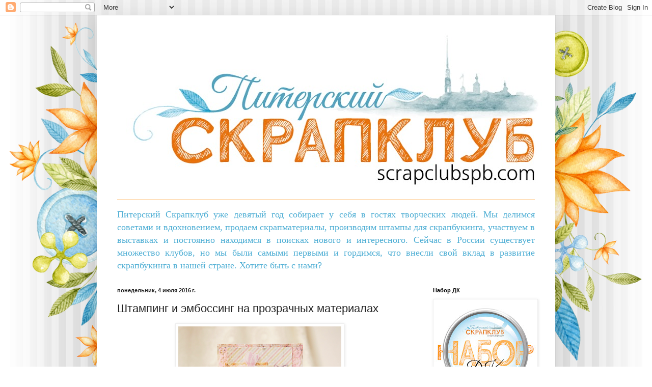

--- FILE ---
content_type: text/html; charset=UTF-8
request_url: http://blog.scrapclubspb.ru/2016/07/blog-post.html
body_size: 23580
content:
<!DOCTYPE html>
<html class='v2' dir='ltr' lang='ru'>
<head>
<link href='https://www.blogger.com/static/v1/widgets/4128112664-css_bundle_v2.css' rel='stylesheet' type='text/css'/>
<meta content='width=1100' name='viewport'/>
<meta content='text/html; charset=UTF-8' http-equiv='Content-Type'/>
<meta content='blogger' name='generator'/>
<link href='http://blog.scrapclubspb.ru/favicon.ico' rel='icon' type='image/x-icon'/>
<link href='http://blog.scrapclubspb.ru/2016/07/blog-post.html' rel='canonical'/>
<link rel="alternate" type="application/atom+xml" title="ПИТЕРСКИЙ СКРАПКЛУБ - Atom" href="http://blog.scrapclubspb.ru/feeds/posts/default" />
<link rel="alternate" type="application/rss+xml" title="ПИТЕРСКИЙ СКРАПКЛУБ - RSS" href="http://blog.scrapclubspb.ru/feeds/posts/default?alt=rss" />
<link rel="service.post" type="application/atom+xml" title="ПИТЕРСКИЙ СКРАПКЛУБ - Atom" href="https://www.blogger.com/feeds/681537793483707382/posts/default" />

<link rel="alternate" type="application/atom+xml" title="ПИТЕРСКИЙ СКРАПКЛУБ - Atom" href="http://blog.scrapclubspb.ru/feeds/6735409899116498885/comments/default" />
<!--Can't find substitution for tag [blog.ieCssRetrofitLinks]-->
<link href='https://blogger.googleusercontent.com/img/b/R29vZ2xl/AVvXsEj6zOOo_rzg97E4mGMTRKcpeLEZnWYpp-ge7husgZgQRHccTyT2L1LwZT82mpJnxRS6HNqVmsQ2XXxQSZaOvvDLoN98xzTwH_4mwcawUNmblzBbEzhw12u9pLDBr9LUalbnhSc4s8uPWW43/s320/1.png' rel='image_src'/>
<meta content='http://blog.scrapclubspb.ru/2016/07/blog-post.html' property='og:url'/>
<meta content='Штампинг и эмбоссинг на прозрачных материалах' property='og:title'/>
<meta content='      ЕКАТЕРИНА Батурина       Всем привет. Сейчас в тренде использовать в работе штампинг и эмбоссинг на различных прозрачных поверхностях ...' property='og:description'/>
<meta content='https://blogger.googleusercontent.com/img/b/R29vZ2xl/AVvXsEj6zOOo_rzg97E4mGMTRKcpeLEZnWYpp-ge7husgZgQRHccTyT2L1LwZT82mpJnxRS6HNqVmsQ2XXxQSZaOvvDLoN98xzTwH_4mwcawUNmblzBbEzhw12u9pLDBr9LUalbnhSc4s8uPWW43/w1200-h630-p-k-no-nu/1.png' property='og:image'/>
<title>ПИТЕРСКИЙ СКРАПКЛУБ: Штампинг и эмбоссинг на прозрачных материалах</title>
<style id='page-skin-1' type='text/css'><!--
/*
-----------------------------------------------
Blogger Template Style
Name:     Simple
Designer: Blogger
URL:      www.blogger.com
----------------------------------------------- */
/* Content
----------------------------------------------- */
body {
font: normal normal 12px Arial, Tahoma, Helvetica, FreeSans, sans-serif;
color: #222222;
background: rgba(0, 0, 0, 0) url(http://4.bp.blogspot.com/-dBlXH_q8L1s/WOKe3NLD54I/AAAAAAAAOCU/SUWltQWMQ0k83BQDbwU8WsbKMdCNrT7hQCK4B/s0/fon.png) no-repeat fixed top center;
padding: 0 40px 40px 40px;
}
html body .region-inner {
min-width: 0;
max-width: 100%;
width: auto;
}
h2 {
font-size: 22px;
}
a:link {
text-decoration:none;
color: #4eaed4;
}
a:visited {
text-decoration:none;
color: #bfb840;
}
a:hover {
text-decoration:underline;
color: #ff9311;
}
.body-fauxcolumn-outer .fauxcolumn-inner {
background: transparent none repeat scroll top left;
_background-image: none;
}
.body-fauxcolumn-outer .cap-top {
position: absolute;
z-index: 1;
height: 400px;
width: 100%;
}
.body-fauxcolumn-outer .cap-top .cap-left {
width: 100%;
background: transparent none repeat-x scroll top left;
_background-image: none;
}
.content-outer {
-moz-box-shadow: 0 0 40px rgba(0, 0, 0, .15);
-webkit-box-shadow: 0 0 5px rgba(0, 0, 0, .15);
-goog-ms-box-shadow: 0 0 10px #333333;
box-shadow: 0 0 40px rgba(0, 0, 0, .15);
margin-bottom: 1px;
}
.content-inner {
padding: 10px 10px;
}
.content-inner {
background-color: #ffffff;
}
/* Header
----------------------------------------------- */
.header-outer {
background: transparent none repeat-x scroll 0 -400px;
_background-image: none;
}
.Header h1 {
font: normal normal 60px Arial, Tahoma, Helvetica, FreeSans, sans-serif;
color: #3399bb;
text-shadow: -1px -1px 1px rgba(0, 0, 0, .2);
}
.Header h1 a {
color: #3399bb;
}
.Header .description {
font-size: 140%;
color: #222222;
}
.header-inner .Header .titlewrapper {
padding: 22px 30px;
}
.header-inner .Header .descriptionwrapper {
padding: 0 30px;
}
/* Tabs
----------------------------------------------- */
.tabs-inner .section:first-child {
border-top: 1px solid #ff9311;
}
.tabs-inner .section:first-child ul {
margin-top: -1px;
border-top: 1px solid #ff9311;
border-left: 0 solid #ff9311;
border-right: 0 solid #ff9311;
}
.tabs-inner .widget ul {
background: #f5f5f5 url(https://resources.blogblog.com/blogblog/data/1kt/simple/gradients_light.png) repeat-x scroll 0 -800px;
_background-image: none;
border-bottom: 1px solid #ff9311;
margin-top: 0;
margin-left: -30px;
margin-right: -30px;
}
.tabs-inner .widget li a {
display: inline-block;
padding: .6em 1em;
font: normal normal 14px Arial, Tahoma, Helvetica, FreeSans, sans-serif;
color: #999999;
border-left: 1px solid #ffffff;
border-right: 1px solid #ff9311;
}
.tabs-inner .widget li:first-child a {
border-left: none;
}
.tabs-inner .widget li.selected a, .tabs-inner .widget li a:hover {
color: #000000;
background-color: #ff9311;
text-decoration: none;
}
/* Columns
----------------------------------------------- */
.main-outer {
border-top: 0 solid rgba(0, 0, 0, 0);
}
.fauxcolumn-left-outer .fauxcolumn-inner {
border-right: 1px solid rgba(0, 0, 0, 0);
}
.fauxcolumn-right-outer .fauxcolumn-inner {
border-left: 1px solid rgba(0, 0, 0, 0);
}
/* Headings
----------------------------------------------- */
div.widget > h2,
div.widget h2.title {
margin: 0 0 1em 0;
font: normal bold 11px Arial, Tahoma, Helvetica, FreeSans, sans-serif;
color: #000000;
}
/* Widgets
----------------------------------------------- */
.widget .zippy {
color: #999999;
text-shadow: 2px 2px 1px rgba(0, 0, 0, .1);
}
.widget .popular-posts ul {
list-style: none;
}
/* Posts
----------------------------------------------- */
h2.date-header {
font: normal bold 11px Arial, Tahoma, Helvetica, FreeSans, sans-serif;
}
.date-header span {
background-color: transparent;
color: #222222;
padding: inherit;
letter-spacing: inherit;
margin: inherit;
}
.main-inner {
padding-top: 30px;
padding-bottom: 30px;
}
.main-inner .column-center-inner {
padding: 0 15px;
}
.main-inner .column-center-inner .section {
margin: 0 15px;
}
.post {
margin: 0 0 25px 0;
}
h3.post-title, .comments h4 {
font: normal normal 22px Arial, Tahoma, Helvetica, FreeSans, sans-serif;
margin: .75em 0 0;
}
.post-body {
font-size: 110%;
line-height: 1.4;
position: relative;
}
.post-body img, .post-body .tr-caption-container, .Profile img, .Image img,
.BlogList .item-thumbnail img {
padding: 2px;
background: #ffffff;
border: 1px solid #eeeeee;
-moz-box-shadow: 1px 1px 5px rgba(0, 0, 0, .1);
-webkit-box-shadow: 1px 1px 5px rgba(0, 0, 0, .1);
box-shadow: 1px 1px 5px rgba(0, 0, 0, .1);
}
.post-body img, .post-body .tr-caption-container {
padding: 5px;
}
.post-body .tr-caption-container {
color: #222222;
}
.post-body .tr-caption-container img {
padding: 0;
background: transparent;
border: none;
-moz-box-shadow: 0 0 0 rgba(0, 0, 0, .1);
-webkit-box-shadow: 0 0 0 rgba(0, 0, 0, .1);
box-shadow: 0 0 0 rgba(0, 0, 0, .1);
}
.post-header {
margin: 0 0 1.5em;
line-height: 1.6;
font-size: 90%;
}
.post-footer {
margin: 20px -2px 0;
padding: 5px 10px;
color: #666666;
background-color: #f9f9f9;
border-bottom: 1px solid #eeeeee;
line-height: 1.6;
font-size: 90%;
}
#comments .comment-author {
padding-top: 1.5em;
border-top: 1px solid rgba(0, 0, 0, 0);
background-position: 0 1.5em;
}
#comments .comment-author:first-child {
padding-top: 0;
border-top: none;
}
.avatar-image-container {
margin: .2em 0 0;
}
#comments .avatar-image-container img {
border: 1px solid #eeeeee;
}
/* Comments
----------------------------------------------- */
.comments .comments-content .icon.blog-author {
background-repeat: no-repeat;
background-image: url([data-uri]);
}
.comments .comments-content .loadmore a {
border-top: 1px solid #999999;
border-bottom: 1px solid #999999;
}
.comments .comment-thread.inline-thread {
background-color: #f9f9f9;
}
.comments .continue {
border-top: 2px solid #999999;
}
/* Accents
---------------------------------------------- */
.section-columns td.columns-cell {
border-left: 1px solid rgba(0, 0, 0, 0);
}
.blog-pager {
background: transparent none no-repeat scroll top center;
}
.blog-pager-older-link, .home-link,
.blog-pager-newer-link {
background-color: #ffffff;
padding: 5px;
}
.footer-outer {
border-top: 0 dashed #bbbbbb;
}
/* Mobile
----------------------------------------------- */
body.mobile  {
background-size: auto;
}
.mobile .body-fauxcolumn-outer {
background: transparent none repeat scroll top left;
}
.mobile .body-fauxcolumn-outer .cap-top {
background-size: 100% auto;
}
.mobile .content-outer {
-webkit-box-shadow: 0 0 3px rgba(0, 0, 0, .15);
box-shadow: 0 0 3px rgba(0, 0, 0, .15);
}
.mobile .tabs-inner .widget ul {
margin-left: 0;
margin-right: 0;
}
.mobile .post {
margin: 0;
}
.mobile .main-inner .column-center-inner .section {
margin: 0;
}
.mobile .date-header span {
padding: 0.1em 10px;
margin: 0 -10px;
}
.mobile h3.post-title {
margin: 0;
}
.mobile .blog-pager {
background: transparent none no-repeat scroll top center;
}
.mobile .footer-outer {
border-top: none;
}
.mobile .main-inner, .mobile .footer-inner {
background-color: #ffffff;
}
.mobile-index-contents {
color: #222222;
}
.mobile-link-button {
background-color: #4eaed4;
}
.mobile-link-button a:link, .mobile-link-button a:visited {
color: #ff9311;
}
.mobile .tabs-inner .section:first-child {
border-top: none;
}
.mobile .tabs-inner .PageList .widget-content {
background-color: #ff9311;
color: #000000;
border-top: 1px solid #ff9311;
border-bottom: 1px solid #ff9311;
}
.mobile .tabs-inner .PageList .widget-content .pagelist-arrow {
border-left: 1px solid #ff9311;
}

--></style>
<style id='template-skin-1' type='text/css'><!--
body {
min-width: 900px;
}
.content-outer, .content-fauxcolumn-outer, .region-inner {
min-width: 900px;
max-width: 900px;
_width: 900px;
}
.main-inner .columns {
padding-left: 0px;
padding-right: 260px;
}
.main-inner .fauxcolumn-center-outer {
left: 0px;
right: 260px;
/* IE6 does not respect left and right together */
_width: expression(this.parentNode.offsetWidth -
parseInt("0px") -
parseInt("260px") + 'px');
}
.main-inner .fauxcolumn-left-outer {
width: 0px;
}
.main-inner .fauxcolumn-right-outer {
width: 260px;
}
.main-inner .column-left-outer {
width: 0px;
right: 100%;
margin-left: -0px;
}
.main-inner .column-right-outer {
width: 260px;
margin-right: -260px;
}
#layout {
min-width: 0;
}
#layout .content-outer {
min-width: 0;
width: 800px;
}
#layout .region-inner {
min-width: 0;
width: auto;
}
body#layout div.add_widget {
padding: 8px;
}
body#layout div.add_widget a {
margin-left: 32px;
}
--></style>
<style>
    body {background-image:url(http\:\/\/4.bp.blogspot.com\/-dBlXH_q8L1s\/WOKe3NLD54I\/AAAAAAAAOCU\/SUWltQWMQ0k83BQDbwU8WsbKMdCNrT7hQCK4B\/s0\/fon.png);}
    
@media (max-width: 200px) { body {background-image:url(http\:\/\/4.bp.blogspot.com\/-dBlXH_q8L1s\/WOKe3NLD54I\/AAAAAAAAOCU\/SUWltQWMQ0k83BQDbwU8WsbKMdCNrT7hQCK4B\/w200\/fon.png);}}
@media (max-width: 400px) and (min-width: 201px) { body {background-image:url(http\:\/\/4.bp.blogspot.com\/-dBlXH_q8L1s\/WOKe3NLD54I\/AAAAAAAAOCU\/SUWltQWMQ0k83BQDbwU8WsbKMdCNrT7hQCK4B\/w400\/fon.png);}}
@media (max-width: 800px) and (min-width: 401px) { body {background-image:url(http\:\/\/4.bp.blogspot.com\/-dBlXH_q8L1s\/WOKe3NLD54I\/AAAAAAAAOCU\/SUWltQWMQ0k83BQDbwU8WsbKMdCNrT7hQCK4B\/w800\/fon.png);}}
@media (max-width: 1200px) and (min-width: 801px) { body {background-image:url(http\:\/\/4.bp.blogspot.com\/-dBlXH_q8L1s\/WOKe3NLD54I\/AAAAAAAAOCU\/SUWltQWMQ0k83BQDbwU8WsbKMdCNrT7hQCK4B\/w1200\/fon.png);}}
/* Last tag covers anything over one higher than the previous max-size cap. */
@media (min-width: 1201px) { body {background-image:url(http\:\/\/4.bp.blogspot.com\/-dBlXH_q8L1s\/WOKe3NLD54I\/AAAAAAAAOCU\/SUWltQWMQ0k83BQDbwU8WsbKMdCNrT7hQCK4B\/w1600\/fon.png);}}
  </style>
<link href='https://www.blogger.com/dyn-css/authorization.css?targetBlogID=681537793483707382&amp;zx=70283e50-089b-43ed-919c-d6a195d26ee9' media='none' onload='if(media!=&#39;all&#39;)media=&#39;all&#39;' rel='stylesheet'/><noscript><link href='https://www.blogger.com/dyn-css/authorization.css?targetBlogID=681537793483707382&amp;zx=70283e50-089b-43ed-919c-d6a195d26ee9' rel='stylesheet'/></noscript>
<meta name='google-adsense-platform-account' content='ca-host-pub-1556223355139109'/>
<meta name='google-adsense-platform-domain' content='blogspot.com'/>

</head>
<body class='loading variant-pale'>
<div class='navbar section' id='navbar' name='Панель навигации'><div class='widget Navbar' data-version='1' id='Navbar1'><script type="text/javascript">
    function setAttributeOnload(object, attribute, val) {
      if(window.addEventListener) {
        window.addEventListener('load',
          function(){ object[attribute] = val; }, false);
      } else {
        window.attachEvent('onload', function(){ object[attribute] = val; });
      }
    }
  </script>
<div id="navbar-iframe-container"></div>
<script type="text/javascript" src="https://apis.google.com/js/platform.js"></script>
<script type="text/javascript">
      gapi.load("gapi.iframes:gapi.iframes.style.bubble", function() {
        if (gapi.iframes && gapi.iframes.getContext) {
          gapi.iframes.getContext().openChild({
              url: 'https://www.blogger.com/navbar/681537793483707382?po\x3d6735409899116498885\x26origin\x3dhttp://blog.scrapclubspb.ru',
              where: document.getElementById("navbar-iframe-container"),
              id: "navbar-iframe"
          });
        }
      });
    </script><script type="text/javascript">
(function() {
var script = document.createElement('script');
script.type = 'text/javascript';
script.src = '//pagead2.googlesyndication.com/pagead/js/google_top_exp.js';
var head = document.getElementsByTagName('head')[0];
if (head) {
head.appendChild(script);
}})();
</script>
</div></div>
<div class='body-fauxcolumns'>
<div class='fauxcolumn-outer body-fauxcolumn-outer'>
<div class='cap-top'>
<div class='cap-left'></div>
<div class='cap-right'></div>
</div>
<div class='fauxborder-left'>
<div class='fauxborder-right'></div>
<div class='fauxcolumn-inner'>
</div>
</div>
<div class='cap-bottom'>
<div class='cap-left'></div>
<div class='cap-right'></div>
</div>
</div>
</div>
<div class='content'>
<div class='content-fauxcolumns'>
<div class='fauxcolumn-outer content-fauxcolumn-outer'>
<div class='cap-top'>
<div class='cap-left'></div>
<div class='cap-right'></div>
</div>
<div class='fauxborder-left'>
<div class='fauxborder-right'></div>
<div class='fauxcolumn-inner'>
</div>
</div>
<div class='cap-bottom'>
<div class='cap-left'></div>
<div class='cap-right'></div>
</div>
</div>
</div>
<div class='content-outer'>
<div class='content-cap-top cap-top'>
<div class='cap-left'></div>
<div class='cap-right'></div>
</div>
<div class='fauxborder-left content-fauxborder-left'>
<div class='fauxborder-right content-fauxborder-right'></div>
<div class='content-inner'>
<header>
<div class='header-outer'>
<div class='header-cap-top cap-top'>
<div class='cap-left'></div>
<div class='cap-right'></div>
</div>
<div class='fauxborder-left header-fauxborder-left'>
<div class='fauxborder-right header-fauxborder-right'></div>
<div class='region-inner header-inner'>
<div class='header section' id='header' name='Заголовок'><div class='widget Header' data-version='1' id='Header1'>
<div id='header-inner'>
<a href='http://blog.scrapclubspb.ru/' style='display: block'>
<img alt='<b>ПИТЕРСКИЙ</b> СКРАПКЛУБ' height='352px; ' id='Header1_headerimg' src='https://blogger.googleusercontent.com/img/b/R29vZ2xl/AVvXsEjeRygflRP2DQr1qtLXNhy9kpPhueXVFOHZWUVn29NBkGZmFoRYxuObH78Lk19JMbh52mK9cgSsR1d9QtNjjape-l9LJOEjQ4tPzTZL_OPGjq_DZnoW6R4wITmNWr4q-g5zVuypaDhZ01ZP/s880/%25D0%25BB%25D0%25BE%25D0%25B3%25D0%25BE.jpg' style='display: block' width='880px; '/>
</a>
</div>
</div></div>
</div>
</div>
<div class='header-cap-bottom cap-bottom'>
<div class='cap-left'></div>
<div class='cap-right'></div>
</div>
</div>
</header>
<div class='tabs-outer'>
<div class='tabs-cap-top cap-top'>
<div class='cap-left'></div>
<div class='cap-right'></div>
</div>
<div class='fauxborder-left tabs-fauxborder-left'>
<div class='fauxborder-right tabs-fauxborder-right'></div>
<div class='region-inner tabs-inner'>
<div class='tabs section' id='crosscol' name='Поперечный столбец'><div class='widget Text' data-version='1' id='Text1'>
<div class='widget-content'>
<span style="font-family:&quot;;"><div style="clear: both; text-align: justify;"><br /><span =""   style="font-size:large;color:#4eaed4;">Питерский Скрапклуб уже девятый год собирает у себя в гостях творческих людей. Мы делимся советами и вдохновением, продаем скрапматериалы, производим штампы для скрапбукинга, участвуем в выставках и постоянно находимся в поисках нового и интересного. Сейчас в России существует множество клубов, но мы были самыми первыми и гордимся, что внесли свой вклад в развитие скрапбукинга в нашей стране. Хотите быть с нами?</span></div></span>
</div>
<div class='clear'></div>
</div></div>
<div class='tabs no-items section' id='crosscol-overflow' name='Cross-Column 2'></div>
</div>
</div>
<div class='tabs-cap-bottom cap-bottom'>
<div class='cap-left'></div>
<div class='cap-right'></div>
</div>
</div>
<div class='main-outer'>
<div class='main-cap-top cap-top'>
<div class='cap-left'></div>
<div class='cap-right'></div>
</div>
<div class='fauxborder-left main-fauxborder-left'>
<div class='fauxborder-right main-fauxborder-right'></div>
<div class='region-inner main-inner'>
<div class='columns fauxcolumns'>
<div class='fauxcolumn-outer fauxcolumn-center-outer'>
<div class='cap-top'>
<div class='cap-left'></div>
<div class='cap-right'></div>
</div>
<div class='fauxborder-left'>
<div class='fauxborder-right'></div>
<div class='fauxcolumn-inner'>
</div>
</div>
<div class='cap-bottom'>
<div class='cap-left'></div>
<div class='cap-right'></div>
</div>
</div>
<div class='fauxcolumn-outer fauxcolumn-left-outer'>
<div class='cap-top'>
<div class='cap-left'></div>
<div class='cap-right'></div>
</div>
<div class='fauxborder-left'>
<div class='fauxborder-right'></div>
<div class='fauxcolumn-inner'>
</div>
</div>
<div class='cap-bottom'>
<div class='cap-left'></div>
<div class='cap-right'></div>
</div>
</div>
<div class='fauxcolumn-outer fauxcolumn-right-outer'>
<div class='cap-top'>
<div class='cap-left'></div>
<div class='cap-right'></div>
</div>
<div class='fauxborder-left'>
<div class='fauxborder-right'></div>
<div class='fauxcolumn-inner'>
</div>
</div>
<div class='cap-bottom'>
<div class='cap-left'></div>
<div class='cap-right'></div>
</div>
</div>
<!-- corrects IE6 width calculation -->
<div class='columns-inner'>
<div class='column-center-outer'>
<div class='column-center-inner'>
<div class='main section' id='main' name='Основной'><div class='widget Blog' data-version='1' id='Blog1'>
<div class='blog-posts hfeed'>

          <div class="date-outer">
        
<h2 class='date-header'><span>понедельник, 4 июля 2016&#8239;г.</span></h2>

          <div class="date-posts">
        
<div class='post-outer'>
<div class='post hentry' itemprop='blogPost' itemscope='itemscope' itemtype='http://schema.org/BlogPosting'>
<meta content='https://blogger.googleusercontent.com/img/b/R29vZ2xl/AVvXsEj6zOOo_rzg97E4mGMTRKcpeLEZnWYpp-ge7husgZgQRHccTyT2L1LwZT82mpJnxRS6HNqVmsQ2XXxQSZaOvvDLoN98xzTwH_4mwcawUNmblzBbEzhw12u9pLDBr9LUalbnhSc4s8uPWW43/s72-c/1.png' itemprop='image_url'/>
<meta content='681537793483707382' itemprop='blogId'/>
<meta content='6735409899116498885' itemprop='postId'/>
<a name='6735409899116498885'></a>
<h3 class='post-title entry-title' itemprop='name'>
Штампинг и эмбоссинг на прозрачных материалах
</h3>
<div class='post-header'>
<div class='post-header-line-1'></div>
</div>
<div class='post-body entry-content' id='post-body-6735409899116498885' itemprop='description articleBody'>
<div dir="ltr" style="text-align: left;" trbidi="on">
<div class="separator" style="clear: both; text-align: center;">
<a href="https://blogger.googleusercontent.com/img/b/R29vZ2xl/AVvXsEj6zOOo_rzg97E4mGMTRKcpeLEZnWYpp-ge7husgZgQRHccTyT2L1LwZT82mpJnxRS6HNqVmsQ2XXxQSZaOvvDLoN98xzTwH_4mwcawUNmblzBbEzhw12u9pLDBr9LUalbnhSc4s8uPWW43/s1600/1.png" imageanchor="1" style="margin-left: 1em; margin-right: 1em;"><img border="0" height="320" src="https://blogger.googleusercontent.com/img/b/R29vZ2xl/AVvXsEj6zOOo_rzg97E4mGMTRKcpeLEZnWYpp-ge7husgZgQRHccTyT2L1LwZT82mpJnxRS6HNqVmsQ2XXxQSZaOvvDLoN98xzTwH_4mwcawUNmblzBbEzhw12u9pLDBr9LUalbnhSc4s8uPWW43/s320/1.png" width="320" /></a></div>
<br />
<table cellpadding="0" cellspacing="0" class="tr-caption-container" style="float: left; margin-right: 1em; text-align: left;"><tbody>
<tr><td style="text-align: center;"><a href="https://blogger.googleusercontent.com/img/b/R29vZ2xl/AVvXsEixns3JVEoVyIzCVCuJ-PKZdLriwBrC4McihdRUdJ8f_3qFlMXr7sZYLQGuSozm2bvP9Cfc60ulQESAyIW1fgWEDnmpegqKoHoE4ZxRZZUN6NCDbfXEUzqbGd-ajBjo3VCJDAJHQsMfmATF/s1600/%25D0%2595%25D0%25BA%25D0%25B0%25D1%2582%25D0%25B5%25D1%2580%25D0%25B8%25D0%25BD%25D0%25B0+%25D0%2591%25D0%25B0%25D1%2582%25D1%2583%25D1%2580%25D0%25B8%25D0%25BD%25D0%25B0_small.png" imageanchor="1" style="clear: left; margin-bottom: 1em; margin-left: auto; margin-right: auto;"><img border="0" src="https://blogger.googleusercontent.com/img/b/R29vZ2xl/AVvXsEixns3JVEoVyIzCVCuJ-PKZdLriwBrC4McihdRUdJ8f_3qFlMXr7sZYLQGuSozm2bvP9Cfc60ulQESAyIW1fgWEDnmpegqKoHoE4ZxRZZUN6NCDbfXEUzqbGd-ajBjo3VCJDAJHQsMfmATF/s1600/%25D0%2595%25D0%25BA%25D0%25B0%25D1%2582%25D0%25B5%25D1%2580%25D0%25B8%25D0%25BD%25D0%25B0+%25D0%2591%25D0%25B0%25D1%2582%25D1%2583%25D1%2580%25D0%25B8%25D0%25BD%25D0%25B0_small.png" /></a></td></tr>
<tr><td class="tr-caption" style="text-align: center;">ЕКАТЕРИНА Батурина</td></tr>
</tbody></table>
<br />
<div>
<br /></div>
<div>
<i>Всем привет.<br />Сейчас в тренде использовать в работе штампинг и эмбоссинг на различных прозрачных поверхностях &#8211; кальке, пленке. С таким декором работы смотрятся очень легкими и воздушными. Я в свою очередь стараюсь не отставать, так как эта тенденция мне по душе не меньше, чем многим другим мастерам.</i><br />
<br />
<br />
<div>
<br /></div>
<div>
Сегодня хочу показать, как делаю многослойную открытку с использованием декора на нескольких видах прозрачных поверхностей.</div>
</div>
<div>
<a name="more"></a><br /></div>
Я взяла две подложки (10х15 и 8х14).<br />
<div>
<br /></div>
<div class="separator" style="clear: both; text-align: center;">
<a href="https://blogger.googleusercontent.com/img/b/R29vZ2xl/AVvXsEhch5XnoDw1i3-sd-KRBbTvqUbXvdEPmFDMNYcc2ywMRfRq0jtlAK3t55JIAVEProGhWn0o7QzXV4Qzgy0YJqRqjLLD9ef18yZJ3wDGj46-T580iYcmGhJx7VTDAiEFb1Anr0kWXZGz9J5_/s1600/2.png" imageanchor="1" style="margin-left: 1em; margin-right: 1em;"><img border="0" height="254" src="https://blogger.googleusercontent.com/img/b/R29vZ2xl/AVvXsEhch5XnoDw1i3-sd-KRBbTvqUbXvdEPmFDMNYcc2ywMRfRq0jtlAK3t55JIAVEProGhWn0o7QzXV4Qzgy0YJqRqjLLD9ef18yZJ3wDGj46-T580iYcmGhJx7VTDAiEFb1Anr0kWXZGz9J5_/s320/2.png" width="320" /></a></div>
<div>
<br /></div>
Склеиваю их между собой и вклеиваю по краям тонкое кружево в тон.<br />
<div>
<br /></div>
<div class="separator" style="clear: both; text-align: center;">
<a href="https://blogger.googleusercontent.com/img/b/R29vZ2xl/AVvXsEgOQ02GTTMqbVEfH-xoQmCGhD5etudeatcWT_Y64_G-M9kr8OKz6KWVd1KTnZMnNY0_xG4CqO4KfEtDDEcPt5UhGsXRfJcCauso2VuYqqXY_ZKpRX5xNxfuZfLxDze4DqhSjSLfdJlfNRtk/s1600/3.png" imageanchor="1" style="margin-left: 1em; margin-right: 1em;"><img border="0" height="212" src="https://blogger.googleusercontent.com/img/b/R29vZ2xl/AVvXsEgOQ02GTTMqbVEfH-xoQmCGhD5etudeatcWT_Y64_G-M9kr8OKz6KWVd1KTnZMnNY0_xG4CqO4KfEtDDEcPt5UhGsXRfJcCauso2VuYqqXY_ZKpRX5xNxfuZfLxDze4DqhSjSLfdJlfNRtk/s320/3.png" width="320" /></a></div>
<div>
<br /></div>
Теперь откладываю подложку и готовлю декор для открытки.<br />
С помощью штампа &#171;<a href="http://scrapclubspb.com/products/16804722">Вишневая ветка</a>&#187; и розовых чернил делаю оттиск на белой матовой кальке. Вырезаю по контуру.<br />
<div>
<br /></div>
<div class="separator" style="clear: both; text-align: center;">
<a href="https://blogger.googleusercontent.com/img/b/R29vZ2xl/AVvXsEjWCKV-vr3WcIISnzNfO_JHTzeRf_GYLUNzjHqIpGpuHYB12cvAlNh27oyNvwO3OaJJQ-sHAOKy-QrTzT3cVTI8eBLXvaRSow5E_VrML4Duc1mb9DceaGwPrfcdCsUH1ZRErmiCSCBI-v0s/s1600/4.png" imageanchor="1" style="margin-left: 1em; margin-right: 1em;"><img border="0" height="212" src="https://blogger.googleusercontent.com/img/b/R29vZ2xl/AVvXsEjWCKV-vr3WcIISnzNfO_JHTzeRf_GYLUNzjHqIpGpuHYB12cvAlNh27oyNvwO3OaJJQ-sHAOKy-QrTzT3cVTI8eBLXvaRSow5E_VrML4Duc1mb9DceaGwPrfcdCsUH1ZRErmiCSCBI-v0s/s320/4.png" width="320" /></a></div>
<div>
<br /></div>
На плотной пленке делаю оттиски с помощью штампов из набора &#171;<a href="http://scrapclubspb.com/products/nabor-shtampov-cvety-2">Цветы 2</a>&#187; и чернил Archival Inc. Жду, пока чернила подсохнут, чтобы не смазать. Вырезаю по контуру.<br />
<div>
<br />
<div class="separator" style="clear: both; text-align: center;">
<a href="https://blogger.googleusercontent.com/img/b/R29vZ2xl/AVvXsEh05YU0e2B1LdwBpPE6HXGic0VOOfQg_N1Hx1jMn7OfAdZcqTEbLhPu0Hi5wwiw_9s2BZkx-a9vjZstnfuvYR_fHFm9F_8_PcPW5-VAwjrDVl565L6hTTFuK_EQjV3JR4SuxYiPYsT0L4gn/s1600/8.png" imageanchor="1" style="margin-left: 1em; margin-right: 1em;"><img border="0" height="212" src="https://blogger.googleusercontent.com/img/b/R29vZ2xl/AVvXsEh05YU0e2B1LdwBpPE6HXGic0VOOfQg_N1Hx1jMn7OfAdZcqTEbLhPu0Hi5wwiw_9s2BZkx-a9vjZstnfuvYR_fHFm9F_8_PcPW5-VAwjrDVl565L6hTTFuK_EQjV3JR4SuxYiPYsT0L4gn/s320/8.png" width="320" /></a></div>
<div>
<br /></div>
Теперь предстоит ювелирная работа. Я взяла штамп &#171;<a href="http://scrapclubspb.com/products/stamp-babochka-8">Бабочка в круге</a>&#187; и краешком подушечки для эмбоссинга обвела круг. Сделала несколько оттисков на прозрачной кальке и запекла два цвета пудры &#8211; золотую с глиттером и розовую с глиттером. Аккуратно вырезала по внешнему и внутреннему контуру. Получились изящные круги.</div>
<div>
<br /></div>
<div class="separator" style="clear: both; text-align: center;">
<a href="https://blogger.googleusercontent.com/img/b/R29vZ2xl/AVvXsEixR5h-GT1qqkpKZfEaM5SN-xXj1WDkor-t3DaGZ0h0EXJnNf0H7TAal9eUTnrrOIam5rquYlvQg8NJI7RTVV3cyY1pW8vaFyLcyt53WRg5G75lBh2-PlYzZ6-tUFgIIfp_A9jgOOdOzNcQ/s1600/10.png" imageanchor="1" style="margin-left: 1em; margin-right: 1em;"><img border="0" height="212" src="https://blogger.googleusercontent.com/img/b/R29vZ2xl/AVvXsEixR5h-GT1qqkpKZfEaM5SN-xXj1WDkor-t3DaGZ0h0EXJnNf0H7TAal9eUTnrrOIam5rquYlvQg8NJI7RTVV3cyY1pW8vaFyLcyt53WRg5G75lBh2-PlYzZ6-tUFgIIfp_A9jgOOdOzNcQ/s320/10.png" width="320" /></a></div>
<div>
<br /></div>
Снова беру подложку открытки и собираю все вместе. Наслаиваю скрап-бумагу и почтовую карточку в композиционном центре. Теперь видно, где можно поставить надпись. Делаю ее с помощью штампа &#171;<a href="http://scrapclubspb.com/products/16804014">Только для тебя</a>&#187;.<div>
<br /></div>
<div class="separator" style="clear: both; text-align: center;">
<a href="https://blogger.googleusercontent.com/img/b/R29vZ2xl/AVvXsEgM5DlLo7DFqGejXc0qeMZrU_bxCFO5IUgpglw8xEmIdwbfn-Rneu__5R61IAEqG2iHO_r6O9HO4V4tJVQRB6T3iSqA20lBnrdE_p0KNdcnyaEpD31vg1jjUGLjAUze9mGWHoWe-6Ory1OO/s1600/12.png" imageanchor="1" style="margin-left: 1em; margin-right: 1em;"><img border="0" height="212" src="https://blogger.googleusercontent.com/img/b/R29vZ2xl/AVvXsEgM5DlLo7DFqGejXc0qeMZrU_bxCFO5IUgpglw8xEmIdwbfn-Rneu__5R61IAEqG2iHO_r6O9HO4V4tJVQRB6T3iSqA20lBnrdE_p0KNdcnyaEpD31vg1jjUGLjAUze9mGWHoWe-6Ory1OO/s320/12.png" width="320" /></a></div>
<div>
<br /></div>
Приклеиваю вишневую ветку так, чтобы она виднелась из под картинки и оттеняла ее.<br />Приклеиваю картинку, предварительно приподняв ее на кусочке картона.<div>
<br /></div>
<div class="separator" style="clear: both; text-align: center;">
<a href="https://blogger.googleusercontent.com/img/b/R29vZ2xl/AVvXsEgWYEgo7knFElet8EiIWy1aG-PdIUh8zc87HOLZTS8M-q7HJz8PyLR3Mn-j2uZwn0yYjtSi7UXihwM3n7HSltWOMcexZ0BVLLGuoMsLrEU3woFF6vQkfnSqUELULpEdvbHnfqPt5jIoPciH/s1600/14.png" imageanchor="1" style="margin-left: 1em; margin-right: 1em;"><img border="0" height="212" src="https://blogger.googleusercontent.com/img/b/R29vZ2xl/AVvXsEgWYEgo7knFElet8EiIWy1aG-PdIUh8zc87HOLZTS8M-q7HJz8PyLR3Mn-j2uZwn0yYjtSi7UXihwM3n7HSltWOMcexZ0BVLLGuoMsLrEU3woFF6vQkfnSqUELULpEdvbHnfqPt5jIoPciH/s320/14.png" width="320" /></a></div>
<div>
<br /></div>
Приклеиваю эмбоссинговые круги. Такие тонкие детали удобнее клеить с помощью клеевой ручки. Приклеиваю цветы на пленке. Клеем смазываю только те места, которые будут спрятаны.<div>
<br /></div>
<div class="separator" style="clear: both; text-align: center;">
<a href="https://blogger.googleusercontent.com/img/b/R29vZ2xl/AVvXsEitJHR_pLUa275q7gLeM5Mofpg6rXNcAvXKk2PjB3HZ9saEgBkoT1_JtkYn3dGiA74qVp0OOq7LCtEQnXFUJPu6VO0kf0e8un1ZKVgMwcUF7_KTATNjB5pe2uAl6rfHZvbEmQ8_LnViTBgD/s1600/16.png" imageanchor="1" style="margin-left: 1em; margin-right: 1em;"><img border="0" height="228" src="https://blogger.googleusercontent.com/img/b/R29vZ2xl/AVvXsEitJHR_pLUa275q7gLeM5Mofpg6rXNcAvXKk2PjB3HZ9saEgBkoT1_JtkYn3dGiA74qVp0OOq7LCtEQnXFUJPu6VO0kf0e8un1ZKVgMwcUF7_KTATNjB5pe2uAl6rfHZvbEmQ8_LnViTBgD/s320/16.png" width="320" /></a></div>
<div>
<br /></div>
Добавляю объемные цветы.<div>
<br /></div>
<div class="separator" style="clear: both; text-align: center;">
<a href="https://blogger.googleusercontent.com/img/b/R29vZ2xl/AVvXsEh_j7CxUlBbBDm5ruY4XpR1m8CEhIlnbYHrz19ESlAwcfFGF7B3LlVDe6AMLpUxZfUne_6SzjfyPOG3wEAExnRnF1z0YQPHUpOGtZe5SNzbasvVuIGKnH95-7syFAtteG7t8UMhvygPgEHo/s1600/18.png" imageanchor="1" style="margin-left: 1em; margin-right: 1em;"><img border="0" height="254" src="https://blogger.googleusercontent.com/img/b/R29vZ2xl/AVvXsEh_j7CxUlBbBDm5ruY4XpR1m8CEhIlnbYHrz19ESlAwcfFGF7B3LlVDe6AMLpUxZfUne_6SzjfyPOG3wEAExnRnF1z0YQPHUpOGtZe5SNzbasvVuIGKnH95-7syFAtteG7t8UMhvygPgEHo/s320/18.png" width="320" /></a></div>
<br />Открытка готова. Спасибо за внимание. Вдохновения вам и всего хорошего!</div>
<div style='clear: both;'></div>
</div>
<div class='post-footer'>
<div class='post-footer-line post-footer-line-1'><span class='post-author vcard'>
Автор:
<span class='fn' itemprop='author' itemscope='itemscope' itemtype='http://schema.org/Person'>
<meta content='https://www.blogger.com/profile/14598101729749338897' itemprop='url'/>
<a href='https://www.blogger.com/profile/14598101729749338897' rel='author' title='author profile'>
<span itemprop='name'>&#9734;LaLucy&#9734;</span>
</a>
</span>
</span>
<span class='post-timestamp'>
на
<meta content='http://blog.scrapclubspb.ru/2016/07/blog-post.html' itemprop='url'/>
<a class='timestamp-link' href='http://blog.scrapclubspb.ru/2016/07/blog-post.html' rel='bookmark' title='permanent link'><abbr class='published' itemprop='datePublished' title='2016-07-04T07:00:00+02:00'>07:00</abbr></a>
</span>
<span class='post-comment-link'>
</span>
<span class='post-icons'>
<span class='item-control blog-admin pid-1785280393'>
<a href='https://www.blogger.com/post-edit.g?blogID=681537793483707382&postID=6735409899116498885&from=pencil' title='Изменить сообщение'>
<img alt='' class='icon-action' height='18' src='https://resources.blogblog.com/img/icon18_edit_allbkg.gif' width='18'/>
</a>
</span>
</span>
<div class='post-share-buttons goog-inline-block'>
<a class='goog-inline-block share-button sb-email' href='https://www.blogger.com/share-post.g?blogID=681537793483707382&postID=6735409899116498885&target=email' target='_blank' title='Отправить по электронной почте'><span class='share-button-link-text'>Отправить по электронной почте</span></a><a class='goog-inline-block share-button sb-blog' href='https://www.blogger.com/share-post.g?blogID=681537793483707382&postID=6735409899116498885&target=blog' onclick='window.open(this.href, "_blank", "height=270,width=475"); return false;' target='_blank' title='Написать об этом в блоге'><span class='share-button-link-text'>Написать об этом в блоге</span></a><a class='goog-inline-block share-button sb-twitter' href='https://www.blogger.com/share-post.g?blogID=681537793483707382&postID=6735409899116498885&target=twitter' target='_blank' title='Поделиться в X'><span class='share-button-link-text'>Поделиться в X</span></a><a class='goog-inline-block share-button sb-facebook' href='https://www.blogger.com/share-post.g?blogID=681537793483707382&postID=6735409899116498885&target=facebook' onclick='window.open(this.href, "_blank", "height=430,width=640"); return false;' target='_blank' title='Опубликовать в Facebook'><span class='share-button-link-text'>Опубликовать в Facebook</span></a><a class='goog-inline-block share-button sb-pinterest' href='https://www.blogger.com/share-post.g?blogID=681537793483707382&postID=6735409899116498885&target=pinterest' target='_blank' title='Поделиться в Pinterest'><span class='share-button-link-text'>Поделиться в Pinterest</span></a>
</div>
</div>
<div class='post-footer-line post-footer-line-2'><span class='post-labels'>
Ярлыки:
<a href='http://blog.scrapclubspb.ru/search/label/%D0%BA%D0%BE%D0%BF%D0%B8%D0%BB%D0%BA%D0%B0%20%D0%B8%D0%B4%D0%B5%D0%B9' rel='tag'>копилка идей</a>,
<a href='http://blog.scrapclubspb.ru/search/label/%D0%BE%D1%82%D0%BA%D1%80%D1%8B%D1%82%D0%BA%D0%B8' rel='tag'>открытки</a>,
<a href='http://blog.scrapclubspb.ru/search/label/%D1%88%D1%82%D0%B0%D0%BC%D0%BF%D0%B8%D0%BD%D0%B3' rel='tag'>штампинг</a>
</span>
</div>
<div class='post-footer-line post-footer-line-3'><span class='post-location'>
</span>
</div>
</div>
</div>
<div class='comments' id='comments'>
<a name='comments'></a>
<h4>1 комментарий:</h4>
<div class='comments-content'>
<script async='async' src='' type='text/javascript'></script>
<script type='text/javascript'>
    (function() {
      var items = null;
      var msgs = null;
      var config = {};

// <![CDATA[
      var cursor = null;
      if (items && items.length > 0) {
        cursor = parseInt(items[items.length - 1].timestamp) + 1;
      }

      var bodyFromEntry = function(entry) {
        var text = (entry &&
                    ((entry.content && entry.content.$t) ||
                     (entry.summary && entry.summary.$t))) ||
            '';
        if (entry && entry.gd$extendedProperty) {
          for (var k in entry.gd$extendedProperty) {
            if (entry.gd$extendedProperty[k].name == 'blogger.contentRemoved') {
              return '<span class="deleted-comment">' + text + '</span>';
            }
          }
        }
        return text;
      }

      var parse = function(data) {
        cursor = null;
        var comments = [];
        if (data && data.feed && data.feed.entry) {
          for (var i = 0, entry; entry = data.feed.entry[i]; i++) {
            var comment = {};
            // comment ID, parsed out of the original id format
            var id = /blog-(\d+).post-(\d+)/.exec(entry.id.$t);
            comment.id = id ? id[2] : null;
            comment.body = bodyFromEntry(entry);
            comment.timestamp = Date.parse(entry.published.$t) + '';
            if (entry.author && entry.author.constructor === Array) {
              var auth = entry.author[0];
              if (auth) {
                comment.author = {
                  name: (auth.name ? auth.name.$t : undefined),
                  profileUrl: (auth.uri ? auth.uri.$t : undefined),
                  avatarUrl: (auth.gd$image ? auth.gd$image.src : undefined)
                };
              }
            }
            if (entry.link) {
              if (entry.link[2]) {
                comment.link = comment.permalink = entry.link[2].href;
              }
              if (entry.link[3]) {
                var pid = /.*comments\/default\/(\d+)\?.*/.exec(entry.link[3].href);
                if (pid && pid[1]) {
                  comment.parentId = pid[1];
                }
              }
            }
            comment.deleteclass = 'item-control blog-admin';
            if (entry.gd$extendedProperty) {
              for (var k in entry.gd$extendedProperty) {
                if (entry.gd$extendedProperty[k].name == 'blogger.itemClass') {
                  comment.deleteclass += ' ' + entry.gd$extendedProperty[k].value;
                } else if (entry.gd$extendedProperty[k].name == 'blogger.displayTime') {
                  comment.displayTime = entry.gd$extendedProperty[k].value;
                }
              }
            }
            comments.push(comment);
          }
        }
        return comments;
      };

      var paginator = function(callback) {
        if (hasMore()) {
          var url = config.feed + '?alt=json&v=2&orderby=published&reverse=false&max-results=50';
          if (cursor) {
            url += '&published-min=' + new Date(cursor).toISOString();
          }
          window.bloggercomments = function(data) {
            var parsed = parse(data);
            cursor = parsed.length < 50 ? null
                : parseInt(parsed[parsed.length - 1].timestamp) + 1
            callback(parsed);
            window.bloggercomments = null;
          }
          url += '&callback=bloggercomments';
          var script = document.createElement('script');
          script.type = 'text/javascript';
          script.src = url;
          document.getElementsByTagName('head')[0].appendChild(script);
        }
      };
      var hasMore = function() {
        return !!cursor;
      };
      var getMeta = function(key, comment) {
        if ('iswriter' == key) {
          var matches = !!comment.author
              && comment.author.name == config.authorName
              && comment.author.profileUrl == config.authorUrl;
          return matches ? 'true' : '';
        } else if ('deletelink' == key) {
          return config.baseUri + '/comment/delete/'
               + config.blogId + '/' + comment.id;
        } else if ('deleteclass' == key) {
          return comment.deleteclass;
        }
        return '';
      };

      var replybox = null;
      var replyUrlParts = null;
      var replyParent = undefined;

      var onReply = function(commentId, domId) {
        if (replybox == null) {
          // lazily cache replybox, and adjust to suit this style:
          replybox = document.getElementById('comment-editor');
          if (replybox != null) {
            replybox.height = '250px';
            replybox.style.display = 'block';
            replyUrlParts = replybox.src.split('#');
          }
        }
        if (replybox && (commentId !== replyParent)) {
          replybox.src = '';
          document.getElementById(domId).insertBefore(replybox, null);
          replybox.src = replyUrlParts[0]
              + (commentId ? '&parentID=' + commentId : '')
              + '#' + replyUrlParts[1];
          replyParent = commentId;
        }
      };

      var hash = (window.location.hash || '#').substring(1);
      var startThread, targetComment;
      if (/^comment-form_/.test(hash)) {
        startThread = hash.substring('comment-form_'.length);
      } else if (/^c[0-9]+$/.test(hash)) {
        targetComment = hash.substring(1);
      }

      // Configure commenting API:
      var configJso = {
        'maxDepth': config.maxThreadDepth
      };
      var provider = {
        'id': config.postId,
        'data': items,
        'loadNext': paginator,
        'hasMore': hasMore,
        'getMeta': getMeta,
        'onReply': onReply,
        'rendered': true,
        'initComment': targetComment,
        'initReplyThread': startThread,
        'config': configJso,
        'messages': msgs
      };

      var render = function() {
        if (window.goog && window.goog.comments) {
          var holder = document.getElementById('comment-holder');
          window.goog.comments.render(holder, provider);
        }
      };

      // render now, or queue to render when library loads:
      if (window.goog && window.goog.comments) {
        render();
      } else {
        window.goog = window.goog || {};
        window.goog.comments = window.goog.comments || {};
        window.goog.comments.loadQueue = window.goog.comments.loadQueue || [];
        window.goog.comments.loadQueue.push(render);
      }
    })();
// ]]>
  </script>
<div id='comment-holder'>
<div class="comment-thread toplevel-thread"><ol id="top-ra"><li class="comment" id="c4555485001892925198"><div class="avatar-image-container"><img src="//blogger.googleusercontent.com/img/b/R29vZ2xl/AVvXsEgv4MmKOYnWwlLsIScdoKFllJp_Qm4pAHocckRFHkD-9qf3JtTL7vm0CBAzpg5kMuH_6enxwWD8si5XdyqiMueFC4YnxsbLwDj0dc5lDRo2MtMOSL7E4gxU25tBLLxVDA0/s45-c/masha16-2.jpg" alt=""/></div><div class="comment-block"><div class="comment-header"><cite class="user"><a href="https://www.blogger.com/profile/14935537317720096704" rel="nofollow">Maria</a></cite><span class="icon user "></span><span class="datetime secondary-text"><a rel="nofollow" href="http://blog.scrapclubspb.ru/2016/07/blog-post.html?showComment=1467617081861#c4555485001892925198">4 июля 2016&#8239;г. в 09:24</a></span></div><p class="comment-content">Нежная открытка! А калька придает воздушности!</p><span class="comment-actions secondary-text"><a class="comment-reply" target="_self" data-comment-id="4555485001892925198">Ответить</a><span class="item-control blog-admin blog-admin pid-1950580502"><a target="_self" href="https://www.blogger.com/comment/delete/681537793483707382/4555485001892925198">Удалить</a></span></span></div><div class="comment-replies"><div id="c4555485001892925198-rt" class="comment-thread inline-thread hidden"><span class="thread-toggle thread-expanded"><span class="thread-arrow"></span><span class="thread-count"><a target="_self">Ответы</a></span></span><ol id="c4555485001892925198-ra" class="thread-chrome thread-expanded"><div></div><div id="c4555485001892925198-continue" class="continue"><a class="comment-reply" target="_self" data-comment-id="4555485001892925198">Ответить</a></div></ol></div></div><div class="comment-replybox-single" id="c4555485001892925198-ce"></div></li></ol><div id="top-continue" class="continue"><a class="comment-reply" target="_self">Добавить комментарий</a></div><div class="comment-replybox-thread" id="top-ce"></div><div class="loadmore hidden" data-post-id="6735409899116498885"><a target="_self">Ещё</a></div></div>
</div>
</div>
<p class='comment-footer'>
<div class='comment-form'>
<a name='comment-form'></a>
<p>Нам интересно ваше мнение</p>
<a href='https://www.blogger.com/comment/frame/681537793483707382?po=6735409899116498885&hl=ru&saa=85391&origin=http://blog.scrapclubspb.ru' id='comment-editor-src'></a>
<iframe allowtransparency='true' class='blogger-iframe-colorize blogger-comment-from-post' frameborder='0' height='410px' id='comment-editor' name='comment-editor' src='' width='100%'></iframe>
<script src='https://www.blogger.com/static/v1/jsbin/1345082660-comment_from_post_iframe.js' type='text/javascript'></script>
<script type='text/javascript'>
      BLOG_CMT_createIframe('https://www.blogger.com/rpc_relay.html');
    </script>
</div>
</p>
<div id='backlinks-container'>
<div id='Blog1_backlinks-container'>
</div>
</div>
</div>
</div>

        </div></div>
      
</div>
<div class='blog-pager' id='blog-pager'>
<span id='blog-pager-newer-link'>
<a class='blog-pager-newer-link' href='http://blog.scrapclubspb.ru/2016/07/project-life.html' id='Blog1_blog-pager-newer-link' title='Следующее'>Следующее</a>
</span>
<span id='blog-pager-older-link'>
<a class='blog-pager-older-link' href='http://blog.scrapclubspb.ru/2016/06/blog-post_30.html' id='Blog1_blog-pager-older-link' title='Предыдущее'>Предыдущее</a>
</span>
<a class='home-link' href='http://blog.scrapclubspb.ru/'>Главная страница</a>
</div>
<div class='clear'></div>
<div class='post-feeds'>
<div class='feed-links'>
Подписаться на:
<a class='feed-link' href='http://blog.scrapclubspb.ru/feeds/6735409899116498885/comments/default' target='_blank' type='application/atom+xml'>Комментарии к сообщению (Atom)</a>
</div>
</div>
</div></div>
</div>
</div>
<div class='column-left-outer'>
<div class='column-left-inner'>
<aside>
</aside>
</div>
</div>
<div class='column-right-outer'>
<div class='column-right-inner'>
<aside>
<div class='sidebar section' id='sidebar-right-1'><div class='widget Image' data-version='1' id='Image4'>
<h2>Набор ДК</h2>
<div class='widget-content'>
<a href='http://blog.scrapclubspb.ru/2017/12/blog-post_40.html'>
<img alt='Набор ДК' height='200' id='Image4_img' src='https://blogger.googleusercontent.com/img/b/R29vZ2xl/AVvXsEiSBsnNQk_PaJUc0CsdFzwAdYKUJbEMboaCb3K5ozMmhljptgmak7n2oZ_-3prmyTtz7atpzc3KTn7cC2cCcEUYTdbibzVWj8k10DCPuTt8eJlGnUROE3NaRi7W2cjZHFr4K8Z2iyvvcKW1/s200/%25D0%25BD%25D0%25B0%25D0%25B1%25D0%25BE%25D1%2580+%25D0%25B4%25D0%25BA.jpg' width='200'/>
</a>
<br/>
<span class='caption'>По 3 января включительно</span>
</div>
<div class='clear'></div>
</div><div class='widget BlogSearch' data-version='1' id='BlogSearch1'>
<h2 class='title'>Поиск по этому блогу</h2>
<div class='widget-content'>
<div id='BlogSearch1_form'>
<form action='http://blog.scrapclubspb.ru/search' class='gsc-search-box' target='_top'>
<table cellpadding='0' cellspacing='0' class='gsc-search-box'>
<tbody>
<tr>
<td class='gsc-input'>
<input autocomplete='off' class='gsc-input' name='q' size='10' title='search' type='text' value=''/>
</td>
<td class='gsc-search-button'>
<input class='gsc-search-button' title='search' type='submit' value='Поиск'/>
</td>
</tr>
</tbody>
</table>
</form>
</div>
</div>
<div class='clear'></div>
</div><div class='widget Image' data-version='1' id='Image3'>
<h2>ссылка на магазин</h2>
<div class='widget-content'>
<a href='https://scrapclubspb.com/products/category/shtampy'>
<img alt='ссылка на магазин' height='309' id='Image3_img' src='https://blogger.googleusercontent.com/img/b/R29vZ2xl/AVvXsEhvd1xtEj_kMUXIs6eDyJja0fJ-i6NM98EF-Nizt4_E44oOv8umGegCsvsZxkI3Dzhpu9ncN6QYg-x_Yzi4NQsWasJc7O-7HPlRGcyRAh8cIMyxZRsWNZ7sE2jzwXDxl5SOBaOpnuQWaLpq/s1600/%25D1%2588%25D1%2582%25D0%25B0%25D0%25BC%25D0%25BF%25D1%258B+%25D0%25B7%25D0%25B4%25D0%25B5%25D1%2581%25D1%258C.png' width='188'/>
</a>
<br/>
</div>
<div class='clear'></div>
</div><div class='widget Image' data-version='1' id='Image13'>
<h2>Любите наши штампы?</h2>
<div class='widget-content'>
<a href='http://scrapclubspb.com/products/category/1357708'>
<img alt='Любите наши штампы?' height='156' id='Image13_img' src='https://blogger.googleusercontent.com/img/b/R29vZ2xl/AVvXsEhPVFoalOESQUEW-U4Q6pVsbg7S78wrfVcKGpK33BtHTxCqvXovIOCi4G7SgkzJYAWi40D_0ap_3gUm00mPluX_fjGaM2jsur-VjseeYSP9I4RW9CEINgNP3QPrr28g_8X7RQA2fG77HpEv/s1600/love+stamps.png' width='188'/>
</a>
<br/>
<span class='caption'>Cохраните этот баннер в своем блоге!</span>
</div>
<div class='clear'></div>
</div><div class='widget HTML' data-version='1' id='HTML1'>
<h2 class='title'>Обратная связь:</h2>
<div class='widget-content'>
<ul>
<li>Заходите к нам на сайт <a href="http://scrapclubspb.com/">http://scrapclubspb.com</a></li>
<li>Приходите к нам в гости:<br />Санкт-Петербург,<br />ул. Салова д.57 кор.1 лит И<br /></li>
<li>Пишите нам: katya@scrapbookingclub.ru</li>
<li>Звоните нам в клуб:<br />(812) 640-49-95<br /><br /> 
По вопросам продаж, опта, изготовления штампов, работы интернет-магазина обращайтесь к Екатерине:
+7(921) 091-92-42
<li>Вступайте в нашу группу: <a href="http://vkontakte.ru/club2144408"> Вконтакте</a></li>
</li></ul>
</div>
<div class='clear'></div>
</div><div class='widget HTML' data-version='1' id='HTML5'>
<div class='widget-content'>
<style>.ig-b- { display: inline-block; }
.ig-b- img { visibility: hidden; }
.ig-b-:hover { background-position: 0 -60px; } .ig-b-:active { background-position: 0 -120px; }
.ig-b-v-24 { width: 137px; height: 24px; background: url(//badges.instagram.com/static/images/ig-badge-view-sprite-24.png) no-repeat 0 0; }
@media only screen and (-webkit-min-device-pixel-ratio: 2), only screen and (min--moz-device-pixel-ratio: 2), only screen and (-o-min-device-pixel-ratio: 2 / 1), only screen and (min-device-pixel-ratio: 2), only screen and (min-resolution: 192dpi), only screen and (min-resolution: 2dppx) {
.ig-b-v-24 { background-image: url(//badges.instagram.com/static/images/ig-badge-view-sprite-24@2x.png); background-size: 160px 178px; } }</style>
<a href="http://instagram.com/scrapclubspb?ref=badge" class="ig-b- ig-b-v-24"><img src="//badges.instagram.com/static/images/ig-badge-view-24.png" alt="Instagram" /></a>
</div>
<div class='clear'></div>
</div><div class='widget Label' data-version='1' id='Label1'>
<h2>Ярлыки:</h2>
<div class='widget-content list-label-widget-content'>
<ul>
<li>
<a dir='ltr' href='http://blog.scrapclubspb.ru/search/label/%D0%B2%D0%B4%D0%BE%D1%85%D0%BD%D0%BE%D0%B2%D0%B5%D0%BD%D0%B8%D0%B5'>вдохновение</a>
<span dir='ltr'>(375)</span>
</li>
<li>
<a dir='ltr' href='http://blog.scrapclubspb.ru/search/label/%D1%88%D1%82%D0%B0%D0%BC%D0%BF%D0%B8%D0%BD%D0%B3'>штампинг</a>
<span dir='ltr'>(339)</span>
</li>
<li>
<a dir='ltr' href='http://blog.scrapclubspb.ru/search/label/%D0%BE%D1%82%D0%BA%D1%80%D1%8B%D1%82%D0%BA%D0%B8'>открытки</a>
<span dir='ltr'>(185)</span>
</li>
<li>
<a dir='ltr' href='http://blog.scrapclubspb.ru/search/label/%D0%BA%D0%BB%D0%B8%D0%BD%26%D1%81%D0%B8%D0%BC%D0%BF%D0%BB'>клин&amp;симпл</a>
<span dir='ltr'>(156)</span>
</li>
<li>
<a dir='ltr' href='http://blog.scrapclubspb.ru/search/label/%D0%BA%D0%BE%D0%BF%D0%B8%D0%BB%D0%BA%D0%B0%20%D0%B8%D0%B4%D0%B5%D0%B9'>копилка идей</a>
<span dir='ltr'>(110)</span>
</li>
<li>
<a dir='ltr' href='http://blog.scrapclubspb.ru/search/label/%D0%BA%D0%BE%D0%BD%D0%BA%D1%83%D1%80%D1%81%D1%8B%20%D0%B8%20%D0%BA%D0%BE%D0%BD%D1%84%D0%B5%D1%82%D0%BA%D0%B8'>конкурсы и конфетки</a>
<span dir='ltr'>(66)</span>
</li>
<li>
<a dir='ltr' href='http://blog.scrapclubspb.ru/search/label/%D0%BD%D0%BE%D0%B2%D1%8B%D0%B9%20%D0%B3%D0%BE%D0%B4'>новый год</a>
<span dir='ltr'>(61)</span>
</li>
<li>
<a dir='ltr' href='http://blog.scrapclubspb.ru/search/label/%D1%81%D1%82%D1%80%D0%B0%D0%BD%D0%B8%D1%87%D0%BA%D0%B0'>страничка</a>
<span dir='ltr'>(55)</span>
</li>
<li>
<a dir='ltr' href='http://blog.scrapclubspb.ru/search/label/%D0%BD%D0%BE%D0%B2%D0%B8%D0%BD%D0%BA%D0%B8'>новинки</a>
<span dir='ltr'>(44)</span>
</li>
<li>
<a dir='ltr' href='http://blog.scrapclubspb.ru/search/label/%D0%BD%D0%B0%D1%88%D0%B8%20%D0%BD%D0%BE%D0%B2%D0%BE%D1%81%D1%82%D0%B8'>наши новости</a>
<span dir='ltr'>(38)</span>
</li>
<li>
<a dir='ltr' href='http://blog.scrapclubspb.ru/search/label/%D0%BC%D0%B8%D0%BA%D1%81-%D0%BC%D0%B5%D0%B4%D0%B8%D0%B0'>микс-медиа</a>
<span dir='ltr'>(32)</span>
</li>
<li>
<a dir='ltr' href='http://blog.scrapclubspb.ru/search/label/%D0%B0%D0%BB%D1%8C%D0%B1%D0%BE%D0%BC'>альбом</a>
<span dir='ltr'>(25)</span>
</li>
<li>
<a dir='ltr' href='http://blog.scrapclubspb.ru/search/label/%D0%B1%D0%BB%D0%BE%D0%BA%D0%BD%D0%BE%D1%82'>блокнот</a>
<span dir='ltr'>(23)</span>
</li>
<li>
<a dir='ltr' href='http://blog.scrapclubspb.ru/search/label/%D0%BA%D1%80%D0%B0%D1%84%D1%82%D0%B8%D0%BD%D0%B3'>крафтинг</a>
<span dir='ltr'>(21)</span>
</li>
<li>
<a dir='ltr' href='http://blog.scrapclubspb.ru/search/label/%D0%B2%D0%B8%D0%B4%D0%B5%D0%BE%20%D0%BC%D0%B0%D1%81%D1%82%D0%B5%D1%80-%D0%BA%D0%BB%D0%B0%D1%81%D1%81'>видео мастер-класс</a>
<span dir='ltr'>(19)</span>
</li>
<li>
<a dir='ltr' href='http://blog.scrapclubspb.ru/search/label/%D1%85%D0%B5%D1%80%D0%B8%D1%82%D0%B0%D0%B6'>херитаж</a>
<span dir='ltr'>(18)</span>
</li>
<li>
<a dir='ltr' href='http://blog.scrapclubspb.ru/search/label/%D0%BF%D1%80%D0%BE%D0%B5%D0%BA%D1%82%20%D0%B6%D0%B8%D0%B7%D0%BD%D1%8C'>проект жизнь</a>
<span dir='ltr'>(15)</span>
</li>
<li>
<a dir='ltr' href='http://blog.scrapclubspb.ru/search/label/%D1%81%D0%B2%D0%B0%D0%B4%D1%8C%D0%B1%D0%B0%20%D1%81%D0%B2%D0%BE%D0%B8%D0%BC%D0%B8%20%D1%80%D1%83%D0%BA%D0%B0%D0%BC%D0%B8'>свадьба своими руками</a>
<span dir='ltr'>(13)</span>
</li>
<li>
<a dir='ltr' href='http://blog.scrapclubspb.ru/search/label/%D0%90%D0%A2%D0%A1'>АТС</a>
<span dir='ltr'>(12)</span>
</li>
<li>
<a dir='ltr' href='http://blog.scrapclubspb.ru/search/label/%D0%B4%D0%B5%D0%BA%D0%B0%D0%B1%D1%80%D1%8C%D1%81%D0%BA%D0%B8%D0%B9%20%D0%B4%D0%BD%D0%B5%D0%B2%D0%BD%D0%B8%D0%BA'>декабрьский дневник</a>
<span dir='ltr'>(12)</span>
</li>
<li>
<a dir='ltr' href='http://blog.scrapclubspb.ru/search/label/%D0%B0%D0%B4%D0%B2%D0%B5%D0%BD%D1%82-%D0%BA%D0%B0%D0%BB%D0%B5%D0%BD%D0%B4%D0%B0%D1%80%D1%8C'>адвент-календарь</a>
<span dir='ltr'>(11)</span>
</li>
<li>
<a dir='ltr' href='http://blog.scrapclubspb.ru/search/label/%D0%B8%D1%81%D1%82%D0%BE%D1%80%D0%B8%D1%8F%20%D1%81%D0%B5%D0%BC%D1%8C%D0%B8'>история семьи</a>
<span dir='ltr'>(11)</span>
</li>
<li>
<a dir='ltr' href='http://blog.scrapclubspb.ru/search/label/%D0%BE%D1%81%D0%B5%D0%BD%D1%8C'>осень</a>
<span dir='ltr'>(10)</span>
</li>
<li>
<a dir='ltr' href='http://blog.scrapclubspb.ru/search/label/%D0%B0%D0%BA%D0%B2%D0%B0%D1%80%D0%B5%D0%BB%D1%8C'>акварель</a>
<span dir='ltr'>(9)</span>
</li>
<li>
<a dir='ltr' href='http://blog.scrapclubspb.ru/search/label/%D0%B2%D1%8B%D1%81%D1%82%D0%B0%D0%B2%D0%BA%D0%B8'>выставки</a>
<span dir='ltr'>(7)</span>
</li>
<li>
<a dir='ltr' href='http://blog.scrapclubspb.ru/search/label/%D0%B3%D0%B0%D0%BB%D0%BE%D0%BF%D0%BE%D0%BC%20%D0%BF%D0%BE%20%D0%B5%D0%B2%D1%80%D0%BE%D0%BF%D0%B0%D0%BC'>галопом по европам</a>
<span dir='ltr'>(7)</span>
</li>
<li>
<a dir='ltr' href='http://blog.scrapclubspb.ru/search/label/%D1%82%D1%80%D0%B5%D0%B2%D0%B5%D0%BB-%D0%B1%D1%83%D0%BA'>тревел-бук</a>
<span dir='ltr'>(7)</span>
</li>
<li>
<a dir='ltr' href='http://blog.scrapclubspb.ru/search/label/%D0%BE%D0%B2%D0%B5%D1%80%D0%BB%D0%B5%D0%B9'>оверлей</a>
<span dir='ltr'>(1)</span>
</li>
<li>
<a dir='ltr' href='http://blog.scrapclubspb.ru/search/label/%D1%81%D1%82%D0%B8%D0%BC%D0%BF%D0%B0%D0%BD%D0%BA'>стимпанк</a>
<span dir='ltr'>(1)</span>
</li>
<li>
<a dir='ltr' href='http://blog.scrapclubspb.ru/search/label/%D1%83%D0%B3%D0%BE%D0%BB%D0%BE%D0%BA%20%D0%A4%D1%80%D0%B0%D0%BD%D1%86%D0%B8%D0%B8'>уголок Франции</a>
<span dir='ltr'>(1)</span>
</li>
<li>
<a dir='ltr' href='http://blog.scrapclubspb.ru/search/label/%D1%88%D0%BA%D0%BE%D0%BB%D0%B0'>школа</a>
<span dir='ltr'>(1)</span>
</li>
<li>
<a dir='ltr' href='http://blog.scrapclubspb.ru/search/label/%D1%8D%D0%BA%D0%BE'>эко</a>
<span dir='ltr'>(1)</span>
</li>
</ul>
<div class='clear'></div>
</div>
</div><div class='widget Followers' data-version='1' id='Followers1'>
<h2 class='title'>Верят в нас:</h2>
<div class='widget-content'>
<div id='Followers1-wrapper'>
<div style='margin-right:2px;'>
<div><script type="text/javascript" src="https://apis.google.com/js/platform.js"></script>
<div id="followers-iframe-container"></div>
<script type="text/javascript">
    window.followersIframe = null;
    function followersIframeOpen(url) {
      gapi.load("gapi.iframes", function() {
        if (gapi.iframes && gapi.iframes.getContext) {
          window.followersIframe = gapi.iframes.getContext().openChild({
            url: url,
            where: document.getElementById("followers-iframe-container"),
            messageHandlersFilter: gapi.iframes.CROSS_ORIGIN_IFRAMES_FILTER,
            messageHandlers: {
              '_ready': function(obj) {
                window.followersIframe.getIframeEl().height = obj.height;
              },
              'reset': function() {
                window.followersIframe.close();
                followersIframeOpen("https://www.blogger.com/followers/frame/681537793483707382?colors\x3dCgt0cmFuc3BhcmVudBILdHJhbnNwYXJlbnQaByMyMjIyMjIiByM0ZWFlZDQqByNmZmZmZmYyByMwMDAwMDA6ByMyMjIyMjJCByM0ZWFlZDRKByM5OTk5OTlSByM0ZWFlZDRaC3RyYW5zcGFyZW50\x26pageSize\x3d21\x26hl\x3dru\x26origin\x3dhttp://blog.scrapclubspb.ru");
              },
              'open': function(url) {
                window.followersIframe.close();
                followersIframeOpen(url);
              }
            }
          });
        }
      });
    }
    followersIframeOpen("https://www.blogger.com/followers/frame/681537793483707382?colors\x3dCgt0cmFuc3BhcmVudBILdHJhbnNwYXJlbnQaByMyMjIyMjIiByM0ZWFlZDQqByNmZmZmZmYyByMwMDAwMDA6ByMyMjIyMjJCByM0ZWFlZDRKByM5OTk5OTlSByM0ZWFlZDRaC3RyYW5zcGFyZW50\x26pageSize\x3d21\x26hl\x3dru\x26origin\x3dhttp://blog.scrapclubspb.ru");
  </script></div>
</div>
</div>
<div class='clear'></div>
</div>
</div><div class='widget PopularPosts' data-version='1' id='PopularPosts1'>
<h2>Популярные сообщения</h2>
<div class='widget-content popular-posts'>
<ul>
<li>
<div class='item-thumbnail-only'>
<div class='item-thumbnail'>
<a href='http://blog.scrapclubspb.ru/2017/02/blog-post14.html' target='_blank'>
<img alt='' border='0' src='https://blogger.googleusercontent.com/img/b/R29vZ2xl/AVvXsEi-uzVFkvUJAp4-WNUGjcj0JvqnKCF5JkZ-8ZkZ-0mdi8yQs-tGurQ8wI4MGa_itl_bfD-P4lYT6FjbQ4chMNPxouo8xcCiMKIBdz3n3_INbqGqC_Uh2u8yRCwwjUdjm537jLOplTshnlzw/w72-h72-p-k-no-nu/%25D0%25A1%25D0%25A4.png'/>
</a>
</div>
<div class='item-title'><a href='http://blog.scrapclubspb.ru/2017/02/blog-post14.html'>Старый добрый фильм</a></div>
</div>
<div style='clear: both;'></div>
</li>
<li>
<div class='item-thumbnail-only'>
<div class='item-thumbnail'>
<a href='http://blog.scrapclubspb.ru/2016/09/blog-post_5.html' target='_blank'>
<img alt='' border='0' src='https://blogger.googleusercontent.com/img/b/R29vZ2xl/AVvXsEiJNtLGH5jk2DfZ5pDc8AZk7D32bdEHp_tzijLCuB9tW2cW7TLOf4HfC-5YYBWJphF2WZDCU-9B6HrB1U_8yHHo852taPPCeln6UhdsDluflFhtQYOvB2MTG6sdt26W4lc2duN5k3moyuxj/w72-h72-p-k-no-nu/%25D0%25B1%25D0%25B0%25D0%25BD%25D0%25BD%25D0%25B5%25D1%2580.jpg'/>
</a>
</div>
<div class='item-title'><a href='http://blog.scrapclubspb.ru/2016/09/blog-post_5.html'>Книжная полка</a></div>
</div>
<div style='clear: both;'></div>
</li>
<li>
<div class='item-thumbnail-only'>
<div class='item-thumbnail'>
<a href='http://blog.scrapclubspb.ru/2017/05/blog-post68.html' target='_blank'>
<img alt='' border='0' src='https://blogger.googleusercontent.com/img/b/R29vZ2xl/AVvXsEhX1H0sL-ws0aXWk_Nr9Zcb-kOdLmwG4PhSAeTiJHWbywqiyjsfR5t2MBEPcAEmGUjQ4N0TzroFBwlSdnZGqVxNzzBHaJFA8kiI3XZeOMeZc4jhljxRM5ELCBJeMIM8mAZ8BKoUTUoWbmV3/w72-h72-p-k-no-nu/%25D0%25BC%25D0%25B5%25D0%25BB%25D0%25BE%25D0%25B4%25D0%25B8%25D1%258F.jpg'/>
</a>
</div>
<div class='item-title'><a href='http://blog.scrapclubspb.ru/2017/05/blog-post68.html'>Штампинг, скрап и рок-н-ролл!</a></div>
</div>
<div style='clear: both;'></div>
</li>
<li>
<div class='item-thumbnail-only'>
<div class='item-thumbnail'>
<a href='http://blog.scrapclubspb.ru/2014/02/blog-post_24.html' target='_blank'>
<img alt='' border='0' src='https://blogger.googleusercontent.com/img/b/R29vZ2xl/AVvXsEhmpMeyKD67JRYPVFt4em8axJRp5ro1UL_I-N8kGjtPC-i2jgR5Tazr4T8SmcW1RJDv6vuGNBvtz8sJxc07nNUZbx9Ddhva0Mwzc7fVdiKTByMBiJ89I5KLwOaFX1-cajKFCqf79ABxUUBD/w72-h72-p-k-no-nu/4tTqEdBnLPk1.jpg'/>
</a>
</div>
<div class='item-title'><a href='http://blog.scrapclubspb.ru/2014/02/blog-post_24.html'>Лицо российского скрапбизнеса</a></div>
</div>
<div style='clear: both;'></div>
</li>
<li>
<div class='item-thumbnail-only'>
<div class='item-thumbnail'>
<a href='http://blog.scrapclubspb.ru/2017/12/blog-post_19.html' target='_blank'>
<img alt='' border='0' src='https://blogger.googleusercontent.com/img/b/R29vZ2xl/AVvXsEgJzPzXwXgdPkxpvgB3OIACwqL4XZMxcJr7gsoC4bYNxmO0Y5_o-yxryDBG2eB4LFMZ8c5Fah4HCIz7SQrYCswNWWDBELKCmaCKaKoWG60Xyhxz5ComqDKsmBBDi9PGZzqOsGTIQWii7d4/w72-h72-p-k-no-nu/4lunyanka.jpg'/>
</a>
</div>
<div class='item-title'><a href='http://blog.scrapclubspb.ru/2017/12/blog-post_19.html'>Лето в банке</a></div>
</div>
<div style='clear: both;'></div>
</li>
</ul>
<div class='clear'></div>
</div>
</div><div class='widget Image' data-version='1' id='Image1'>
<h2>Екатерина Жукова</h2>
<div class='widget-content'>
<a href='http://scrapclubspb.ru/catalog/'>
<img alt='Екатерина Жукова' height='130' id='Image1_img' src='https://blogger.googleusercontent.com/img/b/R29vZ2xl/AVvXsEjQka8hqf4MuMBxPLeFr9D7bHxhc3wqOYufcYyRU6QA8YOfnZJHsM88i9V17_vV-INNG3q0FKf3OluaAUdm625bOmg0Taj5eY2rMypXWbLKzpw4BwE609eqeQ45PEPvNTf6haOElMH6BGly/s1600/%25D0%25B5%25D0%25BA%25D0%25B0%25D1%2582%25D0%25B5%25D1%2580%25D0%25B8%25D0%25BD%25D0%25B0+%25D0%25B6%25D1%2583%25D0%25BA%25D0%25BE%25D0%25B2%25D0%25B0.png' width='130'/>
</a>
<br/>
<span class='caption'>хозяйка магазина</span>
</div>
<div class='clear'></div>
</div><div class='widget Image' data-version='1' id='Image2'>
<h2>Людмила Соловьева</h2>
<div class='widget-content'>
<a href='http://strega-la-lucy.blogspot.ru/'>
<img alt='Людмила Соловьева' height='130' id='Image2_img' src='https://blogger.googleusercontent.com/img/b/R29vZ2xl/AVvXsEgl-XCKuNQG-SA-_Vi-zzqlpch8cCPT5Y0n8BJR4GLwl4BLWlPZYtihQBz6Ia6VPhBIBFk0HsMWvwSZNlicAALrDb9llxFuWiMEKnSvviNNU864cN2PSiHJ1-l4JOweU29P6cIeNuLXpr7-/s1600/%25D0%25BB%25D1%258E%25D0%25B4%25D0%25BC%25D0%25B8%25D0%25BB%25D0%25B0+%25D1%2581%25D0%25BE%25D0%25BB%25D0%25BE%25D0%25B2%25D1%258C%25D0%25B5%25D0%25B2%25D0%25B0.png' width='130'/>
</a>
<br/>
<span class='caption'>дизайнер штампов</span>
</div>
<div class='clear'></div>
</div><div class='widget Image' data-version='1' id='Image8'>
<h2>Юлианна Негинская</h2>
<div class='widget-content'>
<a href='http://tsarevnabudur.blogspot.ru/'>
<img alt='Юлианна Негинская' height='130' id='Image8_img' src='https://blogger.googleusercontent.com/img/b/R29vZ2xl/AVvXsEgtYIVe4A-Hac3KiurNvsfzIoBzLylbgWnarC2exHlpB034CQSfQ8EOzT0X-utCPBHys2feD6y1r7cgBCelIOQSaWwnb_laizqe4JuBkSpFmfT_E-vIwP0GuIL1ak7_K0s9sOs5VifYzpGN/s1600/%25D1%258E%25D0%25BB%25D0%25B8%25D0%25B0%25D0%25BD%25D0%25BD%25D0%25B0+%25D0%25BD%25D0%25B5%25D0%25B3%25D0%25B8%25D0%25BD%25D1%2581%25D0%25BA%25D0%25B0%25D1%258F.png' width='130'/>
</a>
<br/>
</div>
<div class='clear'></div>
</div><div class='widget Image' data-version='1' id='Image12'>
<h2>Татьяна Квардакова</h2>
<div class='widget-content'>
<a href='http://paper-and-confetti.blogspot.ru/'>
<img alt='Татьяна Квардакова' height='130' id='Image12_img' src='https://blogger.googleusercontent.com/img/b/R29vZ2xl/AVvXsEgrwBcufVPiOfhzf2o9B8hvM4xAI0R8Pbjmi-Wttqe1diDVum26Fd5sZf5ay1rit6te66EZEq6qBKywz6jyuGve7C0mkWtLGAGBBOSXBE2eSeCh1vrP_H-TeBjgmN0hz2zu9NF0sIxLb6Zm/s1600/%25D1%2582%25D0%25B0%25D1%2582%25D1%258C%25D1%258F%25D0%25BD%25D0%25B0+%25D0%25BA%25D0%25B2%25D0%25B0%25D1%2580%25D0%25B4%25D0%25B0%25D0%25BA%25D0%25BE%25D0%25B2%25D0%25B0.png' width='130'/>
</a>
<br/>
</div>
<div class='clear'></div>
</div><div class='widget Image' data-version='1' id='Image14'>
<h2>Галина Яковлева</h2>
<div class='widget-content'>
<a href='http://scrap-galina.blogspot.ru/'>
<img alt='Галина Яковлева' height='130' id='Image14_img' src='https://blogger.googleusercontent.com/img/b/R29vZ2xl/AVvXsEjvmzlBIFs_0Qv5GgpXZqtIqhIuDvLNBsI2AlBGrZPfKV9GACWIOCSkVrhJttfy7k_3yS3VxWVm5t51eZE57glbdsW8lQwgYOJrBV8qVJ0joRqzEyx0KcbkzjLFojSrK0IN0D78dT5IKM-2/s1600/%25D0%25B3%25D0%25B0%25D0%25BB%25D0%25B8%25D0%25BD%25D0%25B0+%25D1%258F%25D0%25BA%25D0%25BE%25D0%25B2%25D0%25BB%25D0%25B5%25D0%25B2%25D0%25B0.png' width='130'/>
</a>
<br/>
</div>
<div class='clear'></div>
</div><div class='widget Image' data-version='1' id='Image15'>
<h2>Марина Васильева</h2>
<div class='widget-content'>
<a href='http://norithoughts.blogspot.ru/'>
<img alt='Марина Васильева' height='130' id='Image15_img' src='https://blogger.googleusercontent.com/img/b/R29vZ2xl/AVvXsEit5QLebKOoQRbArYqAGj9FrQ_WVdUWqQwPUFUonYC8oGrihSW0PCH_b43By9rgacvzGyjIzRJHpfRPVoeAe-rn2hAV0Cchj796aij678CNLgXuwWu0gm9LYhuyYjtZSzFxRdNQPPya4DXJ/s1600/%25D0%25BC%25D0%25B0%25D1%2580%25D0%25B8%25D0%25BD%25D0%25B0+%25D0%25B2%25D0%25B0%25D1%2581%25D0%25B8%25D1%258C%25D0%25B5%25D0%25B2%25D0%25B0.png' width='130'/>
</a>
<br/>
</div>
<div class='clear'></div>
</div><div class='widget Image' data-version='1' id='Image16'>
<h2>Анастасия Горшнева</h2>
<div class='widget-content'>
<a href='http://gorschnevanastja.blogspot.ru/'>
<img alt='Анастасия Горшнева' height='130' id='Image16_img' src='https://blogger.googleusercontent.com/img/b/R29vZ2xl/AVvXsEjVZvNB94EKjwvMSCH3iVv9VCT0j8URUjUDAPFYJ9DcpyHTVgt8s1oor2JQ9l3zlFxLOZLI-oB3dVV2-14FrBpTVXLunBANsDRozPz7OFd3RFMOUJM-LXBpGcZiqqp2ACGfQLZx-mnRTqUT/s1600/%25D0%25B0%25D0%25BD%25D0%25B0%25D1%2581%25D1%2582%25D0%25B0%25D1%2581%25D0%25B8%25D1%258F+%25D0%25B3%25D0%25BE%25D1%2580%25D1%2588%25D0%25BD%25D0%25B5%25D0%25B2%25D0%25B0.png' width='130'/>
</a>
<br/>
</div>
<div class='clear'></div>
</div><div class='widget Image' data-version='1' id='Image17'>
<h2>Светлана Васильева</h2>
<div class='widget-content'>
<a href='http://vasilisa009.blogspot.ru/'>
<img alt='Светлана Васильева' height='130' id='Image17_img' src='https://blogger.googleusercontent.com/img/b/R29vZ2xl/AVvXsEhiXPfRVj-Z5WasYjuSaDh_930IWY-Gjwdu8DcHCR1UkB6bxJefmLSA0JH2cZ7TjyLaUf201cF5kUA783ysLhizxLmi_xG9N8tw3PG7zfB18lwbEPg9FhRQggMr6SNbBM1TUVhxUM4wwcBB/s1600/%25D1%2581%25D0%25B2%25D0%25B5%25D1%2582%25D0%25BB%25D0%25B0%25D0%25BD%25D0%25B0+%25D0%25B2%25D0%25B0%25D1%2581%25D0%25B8%25D0%25BB%25D1%258C%25D0%25B5%25D0%25B2%25D0%25B0.png' width='130'/>
</a>
<br/>
</div>
<div class='clear'></div>
</div><div class='widget Image' data-version='1' id='Image18'>
<h2>Мария Шахова</h2>
<div class='widget-content'>
<a href='http://m-sunny-world.blogspot.ru/'>
<img alt='Мария Шахова' height='130' id='Image18_img' src='https://blogger.googleusercontent.com/img/b/R29vZ2xl/AVvXsEiRupQWHOdvxJy2tLTfGxAd57EsJgLlklxOZJ7RGLFQRLRTPmrnBhz7_SKBkkvv4nqTMFzm3K8lmtBCV2tGdigxioDRfMhKAqBrgtHtw-BVRtnqv_Jqgl1eF_W8-_HRvTlsQqFDWVuAIXW1/s1600/%25D0%25BC%25D0%25B0%25D1%2580%25D0%25B8%25D1%258F+%25D1%2588%25D0%25B0%25D1%2585%25D0%25BE%25D0%25B2%25D0%25B0.png' width='130'/>
</a>
<br/>
</div>
<div class='clear'></div>
</div><div class='widget Image' data-version='1' id='Image6'>
<h2>Татьяна Метушевская</h2>
<div class='widget-content'>
<a href='http://scrap-seasons.blogspot.ru/'>
<img alt='Татьяна Метушевская' height='130' id='Image6_img' src='https://blogger.googleusercontent.com/img/b/R29vZ2xl/AVvXsEjoLfNVhFBWcLUlSlYdSKqBpUwKniesdE43YcmYg0hJEFZGGBsEal7OOZMoMjujh50IuErajr4bCHoU7-23nJvu_iW0NmQ5Uqz8EhAeByHeZg4lYHsjBy3gEa3effXG6PopaSA-QSZwdmbI/s1600/%25D1%2582%25D0%25B0%25D1%2582%25D1%258C%25D1%258F%25D0%25BD%25D0%25B0+%25D0%25BC%25D0%25B5%25D1%2582%25D1%2583%25D1%2588%25D0%25B5%25D0%25B2%25D1%2581%25D0%25BA%25D0%25B0%25D1%258F.png' width='130'/>
</a>
<br/>
</div>
<div class='clear'></div>
</div><div class='widget Image' data-version='1' id='Image9'>
<h2>Анастасия Хаернасова</h2>
<div class='widget-content'>
<a href='http://polet-fantazii.blogspot.ru/'>
<img alt='Анастасия Хаернасова' height='130' id='Image9_img' src='https://blogger.googleusercontent.com/img/b/R29vZ2xl/AVvXsEiZthPr7Gx-82wQGaNxAinLV9jxXb9SJGiNDEtc-Hf0p8rKUOYjVNblQHL4uxKN0bDEUtLy-3Qpmj_Peam0Bek8EMNsqBmdxLiEN-ZtEbDQA6wQqvrwKjp_e0ydywQ_GkNj_vXlBl97pJFL/s1600/%25D0%25B0%25D0%25BD%25D0%25B0%25D1%2581%25D1%2582%25D0%25B0%25D1%2581%25D0%25B8%25D1%258F+%25D1%2585%25D0%25B0%25D0%25B5%25D1%2580%25D0%25BD%25D0%25B0%25D1%2581%25D0%25BE%25D0%25B2%25D0%25B0.png' width='130'/>
</a>
<br/>
</div>
<div class='clear'></div>
</div><div class='widget Image' data-version='1' id='Image11'>
<h2>Ирина Яковлева</h2>
<div class='widget-content'>
<a href='http://rainbow2009.blogspot.ru/'>
<img alt='Ирина Яковлева' height='130' id='Image11_img' src='https://blogger.googleusercontent.com/img/b/R29vZ2xl/AVvXsEhLTp_O1bCat8xVHbgfhbgyL7g001M-sQNvAXlaSglNYWqA85shAOo5AZDynbYxjprHdM5krI8iqfmmlZPnMfMwkO9FZTprtTS_fRerZVAyA667tnw4sO1giMWtEsL26j-hkm-z7e7tUv7s/s1600/%25D0%25B8%25D1%2580%25D0%25B8%25D0%25BD%25D0%25B0+%25D1%258F%25D0%25BA%25D0%25BE%25D0%25B2%25D0%25BB%25D0%25B5%25D0%25B2%25D0%25B0.png' width='130'/>
</a>
<br/>
</div>
<div class='clear'></div>
</div><div class='widget Image' data-version='1' id='Image19'>
<h2>Екатерина Кучина</h2>
<div class='widget-content'>
<a href='http://lunyanka.blogspot.ru'>
<img alt='Екатерина Кучина' height='130' id='Image19_img' src='https://blogger.googleusercontent.com/img/b/R29vZ2xl/AVvXsEgOkOhPeRFInU_WNztkEYq3IyCgWgZLjjZg-eidY-xJfDckq_ufXE1bqM93m5vvhx0WoVkV5gT-f99RUJLSrywWAQQBad054rvpkqCK1a_VwnTPI0LOSTNGd1JmJj8b8QygY-6bPdkOwZ6I/s1600/%25D0%25B5%25D0%25BA%25D0%25B0%25D1%2582%25D0%25B5%25D1%2580%25D0%25B8%25D0%25BD%25D0%25B0+%25D0%25BA%25D1%2583%25D1%2587%25D0%25B8%25D0%25BD%25D0%25B0.png' width='130'/>
</a>
<br/>
</div>
<div class='clear'></div>
</div><div class='widget Image' data-version='1' id='Image21'>
<h2>Вера Голубева</h2>
<div class='widget-content'>
<a href='http://littlefireflysworld.blogspot.ru/'>
<img alt='Вера Голубева' height='130' id='Image21_img' src='https://blogger.googleusercontent.com/img/b/R29vZ2xl/AVvXsEiqf736bg-R1aKQDIslOI7y7mMbLhNZHklx3MAR5HBOXORMDUeIz45NcMzbbgCYB9-LVYvbyuLRFJ-UaK_7xNDVSd6A_Mq-A-JhNfL3OMTgidjVZVo2lFiSZ2qZH0a9GK7RUipGkJO4SA-d/s1600/%25D0%25B2%25D0%25B5%25D1%2580%25D0%25B0+%25D0%25B3%25D0%25BE%25D0%25BB%25D1%2583%25D0%25B1%25D0%25B5%25D0%25B2%25D0%25B0.png' width='130'/>
</a>
<br/>
</div>
<div class='clear'></div>
</div><div class='widget Image' data-version='1' id='Image22'>
<h2>Юлия Чернобережская</h2>
<div class='widget-content'>
<a href='http://scraptvorchestvo.blogspot.ru/'>
<img alt='Юлия Чернобережская' height='130' id='Image22_img' src='https://blogger.googleusercontent.com/img/b/R29vZ2xl/AVvXsEhJxpyYiahtSr7y5nU2FU3azhvl3qBDQ3Ck9GgcdJSANVialrHFsimTXsO7K7ozmxqsrCBoXvoaSiZGNAuxIcvps0VAn2-fIisw1kWBWnVmP3brHMsI85us94_uUNQSg_K5jz6JW6lPL77o/s1600/%25D1%258E%25D0%25BB%25D0%25B8%25D1%258F+%25D1%2587%25D0%25B5%25D1%2580%25D0%25BD%25D0%25BE%25D0%25B1%25D0%25B5%25D1%2580%25D0%25B5%25D0%25B6%25D1%2581%25D0%25BA%25D0%25B0%25D1%258F.png' width='130'/>
</a>
<br/>
</div>
<div class='clear'></div>
</div><div class='widget Image' data-version='1' id='Image23'>
<h2>Ксения Радионова</h2>
<div class='widget-content'>
<a href='https://www.instagram.com/ksusharadionova/'>
<img alt='Ксения Радионова' height='130' id='Image23_img' src='https://blogger.googleusercontent.com/img/b/R29vZ2xl/AVvXsEj06lfw3VOGHeMJdX0UGgOXuKmzqtGyNySbt8oF2SV-fb50oS8SAvDukbPD9UJxGps7keD8fkOvsAQEBQBPnku2lHEAAT4qqEVSoKJt0-OUgHjPKx761pnP-VbywZr9bmljLrOHDmr717Oe/s1600/%25D0%25BA%25D1%2581%25D0%25B5%25D0%25BD%25D0%25B8%25D1%258F+%25D1%2580%25D0%25B0%25D0%25B4%25D0%25B8%25D0%25BE%25D0%25BD%25D0%25BE%25D0%25B2%25D0%25B0.png' width='130'/>
</a>
<br/>
</div>
<div class='clear'></div>
</div><div class='widget Image' data-version='1' id='Image5'>
<h2>Надежда Мишина</h2>
<div class='widget-content'>
<a href='http://mu-ha.blogspot.ru'>
<img alt='Надежда Мишина' height='124' id='Image5_img' src='https://blogger.googleusercontent.com/img/b/R29vZ2xl/AVvXsEhT6mi4lajk8hDEzhMg2uA1ka8Z8os5m8TN8TdSPDNaPXCYrXBILaRmxX6BfzrF-Y3uG4J5BM4k6npUgc1Po6_tzYRtn6Iw9o1rqbce0FlfvzTAwyzyQ0ktxzrW9LQCyDpfy9BKFN0UCPbQ/s1600/%25D0%25BD%25D0%25B0%25D0%25B4%25D1%258F+%25D0%25BC%25D0%25B8%25D1%2588%25D0%25B8%25D0%25BD%25D0%25B0.png' width='124'/>
</a>
<br/>
</div>
<div class='clear'></div>
</div></div>
</aside>
</div>
</div>
</div>
<div style='clear: both'></div>
<!-- columns -->
</div>
<!-- main -->
</div>
</div>
<div class='main-cap-bottom cap-bottom'>
<div class='cap-left'></div>
<div class='cap-right'></div>
</div>
</div>
<footer>
<div class='footer-outer'>
<div class='footer-cap-top cap-top'>
<div class='cap-left'></div>
<div class='cap-right'></div>
</div>
<div class='fauxborder-left footer-fauxborder-left'>
<div class='fauxborder-right footer-fauxborder-right'></div>
<div class='region-inner footer-inner'>
<div class='foot section' id='footer-1'><div class='widget Text' data-version='1' id='Text2'>
<div class='widget-content'>
<a href="http://scrapclubspb.ru/">OOO &#171;СКРАПКЛУБ&#187;</a><br />Санкт-Петербург, ул. Салова, д. 57, литера И | тел. (812) 640-49-95
</div>
<div class='clear'></div>
</div></div>
<!-- outside of the include in order to lock Attribution widget -->
<div class='foot section' id='footer-3' name='Нижний колонтитул'><div class='widget Attribution' data-version='1' id='Attribution1'>
<div class='widget-content' style='text-align: center;'>
Перепечатка и использование материалов блога только с прямой ссылкой на источник. Тема "Простая". Технологии <a href='https://www.blogger.com' target='_blank'>Blogger</a>.
</div>
<div class='clear'></div>
</div></div>
</div>
</div>
<div class='footer-cap-bottom cap-bottom'>
<div class='cap-left'></div>
<div class='cap-right'></div>
</div>
</div>
</footer>
<!-- content -->
</div>
</div>
<div class='content-cap-bottom cap-bottom'>
<div class='cap-left'></div>
<div class='cap-right'></div>
</div>
</div>
</div>
<script type='text/javascript'>
    window.setTimeout(function() {
        document.body.className = document.body.className.replace('loading', '');
      }, 10);
  </script>

<script type="text/javascript" src="https://www.blogger.com/static/v1/widgets/382300504-widgets.js"></script>
<script type='text/javascript'>
window['__wavt'] = 'AOuZoY62Zvnjap3G8e2pc3jHglIye221bA:1766919644831';_WidgetManager._Init('//www.blogger.com/rearrange?blogID\x3d681537793483707382','//blog.scrapclubspb.ru/2016/07/blog-post.html','681537793483707382');
_WidgetManager._SetDataContext([{'name': 'blog', 'data': {'blogId': '681537793483707382', 'title': '\x3cb\x3e\u041f\u0418\u0422\u0415\u0420\u0421\u041a\u0418\u0419\x3c/b\x3e \u0421\u041a\u0420\u0410\u041f\u041a\u041b\u0423\u0411', 'url': 'http://blog.scrapclubspb.ru/2016/07/blog-post.html', 'canonicalUrl': 'http://blog.scrapclubspb.ru/2016/07/blog-post.html', 'homepageUrl': 'http://blog.scrapclubspb.ru/', 'searchUrl': 'http://blog.scrapclubspb.ru/search', 'canonicalHomepageUrl': 'http://blog.scrapclubspb.ru/', 'blogspotFaviconUrl': 'http://blog.scrapclubspb.ru/favicon.ico', 'bloggerUrl': 'https://www.blogger.com', 'hasCustomDomain': true, 'httpsEnabled': false, 'enabledCommentProfileImages': true, 'gPlusViewType': 'FILTERED_POSTMOD', 'adultContent': false, 'analyticsAccountNumber': '', 'encoding': 'UTF-8', 'locale': 'ru', 'localeUnderscoreDelimited': 'ru', 'languageDirection': 'ltr', 'isPrivate': false, 'isMobile': false, 'isMobileRequest': false, 'mobileClass': '', 'isPrivateBlog': false, 'isDynamicViewsAvailable': true, 'feedLinks': '\x3clink rel\x3d\x22alternate\x22 type\x3d\x22application/atom+xml\x22 title\x3d\x22\u041f\u0418\u0422\u0415\u0420\u0421\u041a\u0418\u0419 \u0421\u041a\u0420\u0410\u041f\u041a\u041b\u0423\u0411 - Atom\x22 href\x3d\x22http://blog.scrapclubspb.ru/feeds/posts/default\x22 /\x3e\n\x3clink rel\x3d\x22alternate\x22 type\x3d\x22application/rss+xml\x22 title\x3d\x22\u041f\u0418\u0422\u0415\u0420\u0421\u041a\u0418\u0419 \u0421\u041a\u0420\u0410\u041f\u041a\u041b\u0423\u0411 - RSS\x22 href\x3d\x22http://blog.scrapclubspb.ru/feeds/posts/default?alt\x3drss\x22 /\x3e\n\x3clink rel\x3d\x22service.post\x22 type\x3d\x22application/atom+xml\x22 title\x3d\x22\u041f\u0418\u0422\u0415\u0420\u0421\u041a\u0418\u0419 \u0421\u041a\u0420\u0410\u041f\u041a\u041b\u0423\u0411 - Atom\x22 href\x3d\x22https://www.blogger.com/feeds/681537793483707382/posts/default\x22 /\x3e\n\n\x3clink rel\x3d\x22alternate\x22 type\x3d\x22application/atom+xml\x22 title\x3d\x22\u041f\u0418\u0422\u0415\u0420\u0421\u041a\u0418\u0419 \u0421\u041a\u0420\u0410\u041f\u041a\u041b\u0423\u0411 - Atom\x22 href\x3d\x22http://blog.scrapclubspb.ru/feeds/6735409899116498885/comments/default\x22 /\x3e\n', 'meTag': '', 'adsenseHostId': 'ca-host-pub-1556223355139109', 'adsenseHasAds': false, 'adsenseAutoAds': false, 'boqCommentIframeForm': true, 'loginRedirectParam': '', 'view': '', 'dynamicViewsCommentsSrc': '//www.blogblog.com/dynamicviews/4224c15c4e7c9321/js/comments.js', 'dynamicViewsScriptSrc': '//www.blogblog.com/dynamicviews/daef15016aa26cab', 'plusOneApiSrc': 'https://apis.google.com/js/platform.js', 'disableGComments': true, 'interstitialAccepted': false, 'sharing': {'platforms': [{'name': '\u041f\u043e\u043b\u0443\u0447\u0438\u0442\u044c \u0441\u0441\u044b\u043b\u043a\u0443', 'key': 'link', 'shareMessage': '\u041f\u043e\u043b\u0443\u0447\u0438\u0442\u044c \u0441\u0441\u044b\u043b\u043a\u0443', 'target': ''}, {'name': 'Facebook', 'key': 'facebook', 'shareMessage': '\u041f\u043e\u0434\u0435\u043b\u0438\u0442\u044c\u0441\u044f \u0432 Facebook', 'target': 'facebook'}, {'name': '\u041d\u0430\u043f\u0438\u0441\u0430\u0442\u044c \u043e\u0431 \u044d\u0442\u043e\u043c \u0432 \u0431\u043b\u043e\u0433\u0435', 'key': 'blogThis', 'shareMessage': '\u041d\u0430\u043f\u0438\u0441\u0430\u0442\u044c \u043e\u0431 \u044d\u0442\u043e\u043c \u0432 \u0431\u043b\u043e\u0433\u0435', 'target': 'blog'}, {'name': 'X', 'key': 'twitter', 'shareMessage': '\u041f\u043e\u0434\u0435\u043b\u0438\u0442\u044c\u0441\u044f \u0432 X', 'target': 'twitter'}, {'name': 'Pinterest', 'key': 'pinterest', 'shareMessage': '\u041f\u043e\u0434\u0435\u043b\u0438\u0442\u044c\u0441\u044f \u0432 Pinterest', 'target': 'pinterest'}, {'name': '\u042d\u043b\u0435\u043a\u0442\u0440\u043e\u043d\u043d\u0430\u044f \u043f\u043e\u0447\u0442\u0430', 'key': 'email', 'shareMessage': '\u042d\u043b\u0435\u043a\u0442\u0440\u043e\u043d\u043d\u0430\u044f \u043f\u043e\u0447\u0442\u0430', 'target': 'email'}], 'disableGooglePlus': true, 'googlePlusShareButtonWidth': 0, 'googlePlusBootstrap': '\x3cscript type\x3d\x22text/javascript\x22\x3ewindow.___gcfg \x3d {\x27lang\x27: \x27ru\x27};\x3c/script\x3e'}, 'hasCustomJumpLinkMessage': false, 'jumpLinkMessage': '\u0414\u0430\u043b\u0435\u0435...', 'pageType': 'item', 'postId': '6735409899116498885', 'postImageThumbnailUrl': 'https://blogger.googleusercontent.com/img/b/R29vZ2xl/AVvXsEj6zOOo_rzg97E4mGMTRKcpeLEZnWYpp-ge7husgZgQRHccTyT2L1LwZT82mpJnxRS6HNqVmsQ2XXxQSZaOvvDLoN98xzTwH_4mwcawUNmblzBbEzhw12u9pLDBr9LUalbnhSc4s8uPWW43/s72-c/1.png', 'postImageUrl': 'https://blogger.googleusercontent.com/img/b/R29vZ2xl/AVvXsEj6zOOo_rzg97E4mGMTRKcpeLEZnWYpp-ge7husgZgQRHccTyT2L1LwZT82mpJnxRS6HNqVmsQ2XXxQSZaOvvDLoN98xzTwH_4mwcawUNmblzBbEzhw12u9pLDBr9LUalbnhSc4s8uPWW43/s320/1.png', 'pageName': '\u0428\u0442\u0430\u043c\u043f\u0438\u043d\u0433 \u0438 \u044d\u043c\u0431\u043e\u0441\u0441\u0438\u043d\u0433 \u043d\u0430 \u043f\u0440\u043e\u0437\u0440\u0430\u0447\u043d\u044b\u0445 \u043c\u0430\u0442\u0435\u0440\u0438\u0430\u043b\u0430\u0445', 'pageTitle': '\u041f\u0418\u0422\u0415\u0420\u0421\u041a\u0418\u0419 \u0421\u041a\u0420\u0410\u041f\u041a\u041b\u0423\u0411: \u0428\u0442\u0430\u043c\u043f\u0438\u043d\u0433 \u0438 \u044d\u043c\u0431\u043e\u0441\u0441\u0438\u043d\u0433 \u043d\u0430 \u043f\u0440\u043e\u0437\u0440\u0430\u0447\u043d\u044b\u0445 \u043c\u0430\u0442\u0435\u0440\u0438\u0430\u043b\u0430\u0445'}}, {'name': 'features', 'data': {}}, {'name': 'messages', 'data': {'edit': '\u0418\u0437\u043c\u0435\u043d\u0438\u0442\u044c', 'linkCopiedToClipboard': '\u0421\u0441\u044b\u043b\u043a\u0430 \u0441\u043a\u043e\u043f\u0438\u0440\u043e\u0432\u0430\u043d\u0430 \u0432 \u0431\u0443\u0444\u0435\u0440 \u043e\u0431\u043c\u0435\u043d\u0430!', 'ok': '\u041e\u041a', 'postLink': '\u0421\u0441\u044b\u043b\u043a\u0430 \u043d\u0430 \u0441\u043e\u043e\u0431\u0449\u0435\u043d\u0438\u0435'}}, {'name': 'template', 'data': {'name': 'Simple', 'localizedName': '\u041f\u0440\u043e\u0441\u0442\u0430\u044f', 'isResponsive': false, 'isAlternateRendering': false, 'isCustom': false, 'variant': 'pale', 'variantId': 'pale'}}, {'name': 'view', 'data': {'classic': {'name': 'classic', 'url': '?view\x3dclassic'}, 'flipcard': {'name': 'flipcard', 'url': '?view\x3dflipcard'}, 'magazine': {'name': 'magazine', 'url': '?view\x3dmagazine'}, 'mosaic': {'name': 'mosaic', 'url': '?view\x3dmosaic'}, 'sidebar': {'name': 'sidebar', 'url': '?view\x3dsidebar'}, 'snapshot': {'name': 'snapshot', 'url': '?view\x3dsnapshot'}, 'timeslide': {'name': 'timeslide', 'url': '?view\x3dtimeslide'}, 'isMobile': false, 'title': '\u0428\u0442\u0430\u043c\u043f\u0438\u043d\u0433 \u0438 \u044d\u043c\u0431\u043e\u0441\u0441\u0438\u043d\u0433 \u043d\u0430 \u043f\u0440\u043e\u0437\u0440\u0430\u0447\u043d\u044b\u0445 \u043c\u0430\u0442\u0435\u0440\u0438\u0430\u043b\u0430\u0445', 'description': '      \u0415\u041a\u0410\u0422\u0415\u0420\u0418\u041d\u0410 \u0411\u0430\u0442\u0443\u0440\u0438\u043d\u0430       \u0412\u0441\u0435\u043c \u043f\u0440\u0438\u0432\u0435\u0442. \u0421\u0435\u0439\u0447\u0430\u0441 \u0432 \u0442\u0440\u0435\u043d\u0434\u0435 \u0438\u0441\u043f\u043e\u043b\u044c\u0437\u043e\u0432\u0430\u0442\u044c \u0432 \u0440\u0430\u0431\u043e\u0442\u0435 \u0448\u0442\u0430\u043c\u043f\u0438\u043d\u0433 \u0438 \u044d\u043c\u0431\u043e\u0441\u0441\u0438\u043d\u0433 \u043d\u0430 \u0440\u0430\u0437\u043b\u0438\u0447\u043d\u044b\u0445 \u043f\u0440\u043e\u0437\u0440\u0430\u0447\u043d\u044b\u0445 \u043f\u043e\u0432\u0435\u0440\u0445\u043d\u043e\u0441\u0442\u044f\u0445 ...', 'featuredImage': 'https://blogger.googleusercontent.com/img/b/R29vZ2xl/AVvXsEj6zOOo_rzg97E4mGMTRKcpeLEZnWYpp-ge7husgZgQRHccTyT2L1LwZT82mpJnxRS6HNqVmsQ2XXxQSZaOvvDLoN98xzTwH_4mwcawUNmblzBbEzhw12u9pLDBr9LUalbnhSc4s8uPWW43/s320/1.png', 'url': 'http://blog.scrapclubspb.ru/2016/07/blog-post.html', 'type': 'item', 'isSingleItem': true, 'isMultipleItems': false, 'isError': false, 'isPage': false, 'isPost': true, 'isHomepage': false, 'isArchive': false, 'isLabelSearch': false, 'postId': 6735409899116498885}}]);
_WidgetManager._RegisterWidget('_NavbarView', new _WidgetInfo('Navbar1', 'navbar', document.getElementById('Navbar1'), {}, 'displayModeFull'));
_WidgetManager._RegisterWidget('_HeaderView', new _WidgetInfo('Header1', 'header', document.getElementById('Header1'), {}, 'displayModeFull'));
_WidgetManager._RegisterWidget('_TextView', new _WidgetInfo('Text1', 'crosscol', document.getElementById('Text1'), {}, 'displayModeFull'));
_WidgetManager._RegisterWidget('_BlogView', new _WidgetInfo('Blog1', 'main', document.getElementById('Blog1'), {'cmtInteractionsEnabled': false, 'lightboxEnabled': true, 'lightboxModuleUrl': 'https://www.blogger.com/static/v1/jsbin/3463378928-lbx__ru.js', 'lightboxCssUrl': 'https://www.blogger.com/static/v1/v-css/828616780-lightbox_bundle.css'}, 'displayModeFull'));
_WidgetManager._RegisterWidget('_ImageView', new _WidgetInfo('Image4', 'sidebar-right-1', document.getElementById('Image4'), {'resize': true}, 'displayModeFull'));
_WidgetManager._RegisterWidget('_BlogSearchView', new _WidgetInfo('BlogSearch1', 'sidebar-right-1', document.getElementById('BlogSearch1'), {}, 'displayModeFull'));
_WidgetManager._RegisterWidget('_ImageView', new _WidgetInfo('Image3', 'sidebar-right-1', document.getElementById('Image3'), {'resize': false}, 'displayModeFull'));
_WidgetManager._RegisterWidget('_ImageView', new _WidgetInfo('Image13', 'sidebar-right-1', document.getElementById('Image13'), {'resize': false}, 'displayModeFull'));
_WidgetManager._RegisterWidget('_HTMLView', new _WidgetInfo('HTML1', 'sidebar-right-1', document.getElementById('HTML1'), {}, 'displayModeFull'));
_WidgetManager._RegisterWidget('_HTMLView', new _WidgetInfo('HTML5', 'sidebar-right-1', document.getElementById('HTML5'), {}, 'displayModeFull'));
_WidgetManager._RegisterWidget('_LabelView', new _WidgetInfo('Label1', 'sidebar-right-1', document.getElementById('Label1'), {}, 'displayModeFull'));
_WidgetManager._RegisterWidget('_FollowersView', new _WidgetInfo('Followers1', 'sidebar-right-1', document.getElementById('Followers1'), {}, 'displayModeFull'));
_WidgetManager._RegisterWidget('_PopularPostsView', new _WidgetInfo('PopularPosts1', 'sidebar-right-1', document.getElementById('PopularPosts1'), {}, 'displayModeFull'));
_WidgetManager._RegisterWidget('_ImageView', new _WidgetInfo('Image1', 'sidebar-right-1', document.getElementById('Image1'), {'resize': false}, 'displayModeFull'));
_WidgetManager._RegisterWidget('_ImageView', new _WidgetInfo('Image2', 'sidebar-right-1', document.getElementById('Image2'), {'resize': false}, 'displayModeFull'));
_WidgetManager._RegisterWidget('_ImageView', new _WidgetInfo('Image8', 'sidebar-right-1', document.getElementById('Image8'), {'resize': false}, 'displayModeFull'));
_WidgetManager._RegisterWidget('_ImageView', new _WidgetInfo('Image12', 'sidebar-right-1', document.getElementById('Image12'), {'resize': false}, 'displayModeFull'));
_WidgetManager._RegisterWidget('_ImageView', new _WidgetInfo('Image14', 'sidebar-right-1', document.getElementById('Image14'), {'resize': false}, 'displayModeFull'));
_WidgetManager._RegisterWidget('_ImageView', new _WidgetInfo('Image15', 'sidebar-right-1', document.getElementById('Image15'), {'resize': false}, 'displayModeFull'));
_WidgetManager._RegisterWidget('_ImageView', new _WidgetInfo('Image16', 'sidebar-right-1', document.getElementById('Image16'), {'resize': false}, 'displayModeFull'));
_WidgetManager._RegisterWidget('_ImageView', new _WidgetInfo('Image17', 'sidebar-right-1', document.getElementById('Image17'), {'resize': false}, 'displayModeFull'));
_WidgetManager._RegisterWidget('_ImageView', new _WidgetInfo('Image18', 'sidebar-right-1', document.getElementById('Image18'), {'resize': false}, 'displayModeFull'));
_WidgetManager._RegisterWidget('_ImageView', new _WidgetInfo('Image6', 'sidebar-right-1', document.getElementById('Image6'), {'resize': false}, 'displayModeFull'));
_WidgetManager._RegisterWidget('_ImageView', new _WidgetInfo('Image9', 'sidebar-right-1', document.getElementById('Image9'), {'resize': false}, 'displayModeFull'));
_WidgetManager._RegisterWidget('_ImageView', new _WidgetInfo('Image11', 'sidebar-right-1', document.getElementById('Image11'), {'resize': false}, 'displayModeFull'));
_WidgetManager._RegisterWidget('_ImageView', new _WidgetInfo('Image19', 'sidebar-right-1', document.getElementById('Image19'), {'resize': false}, 'displayModeFull'));
_WidgetManager._RegisterWidget('_ImageView', new _WidgetInfo('Image21', 'sidebar-right-1', document.getElementById('Image21'), {'resize': false}, 'displayModeFull'));
_WidgetManager._RegisterWidget('_ImageView', new _WidgetInfo('Image22', 'sidebar-right-1', document.getElementById('Image22'), {'resize': false}, 'displayModeFull'));
_WidgetManager._RegisterWidget('_ImageView', new _WidgetInfo('Image23', 'sidebar-right-1', document.getElementById('Image23'), {'resize': false}, 'displayModeFull'));
_WidgetManager._RegisterWidget('_ImageView', new _WidgetInfo('Image5', 'sidebar-right-1', document.getElementById('Image5'), {'resize': false}, 'displayModeFull'));
_WidgetManager._RegisterWidget('_TextView', new _WidgetInfo('Text2', 'footer-1', document.getElementById('Text2'), {}, 'displayModeFull'));
_WidgetManager._RegisterWidget('_AttributionView', new _WidgetInfo('Attribution1', 'footer-3', document.getElementById('Attribution1'), {}, 'displayModeFull'));
</script>
</body>
</html>